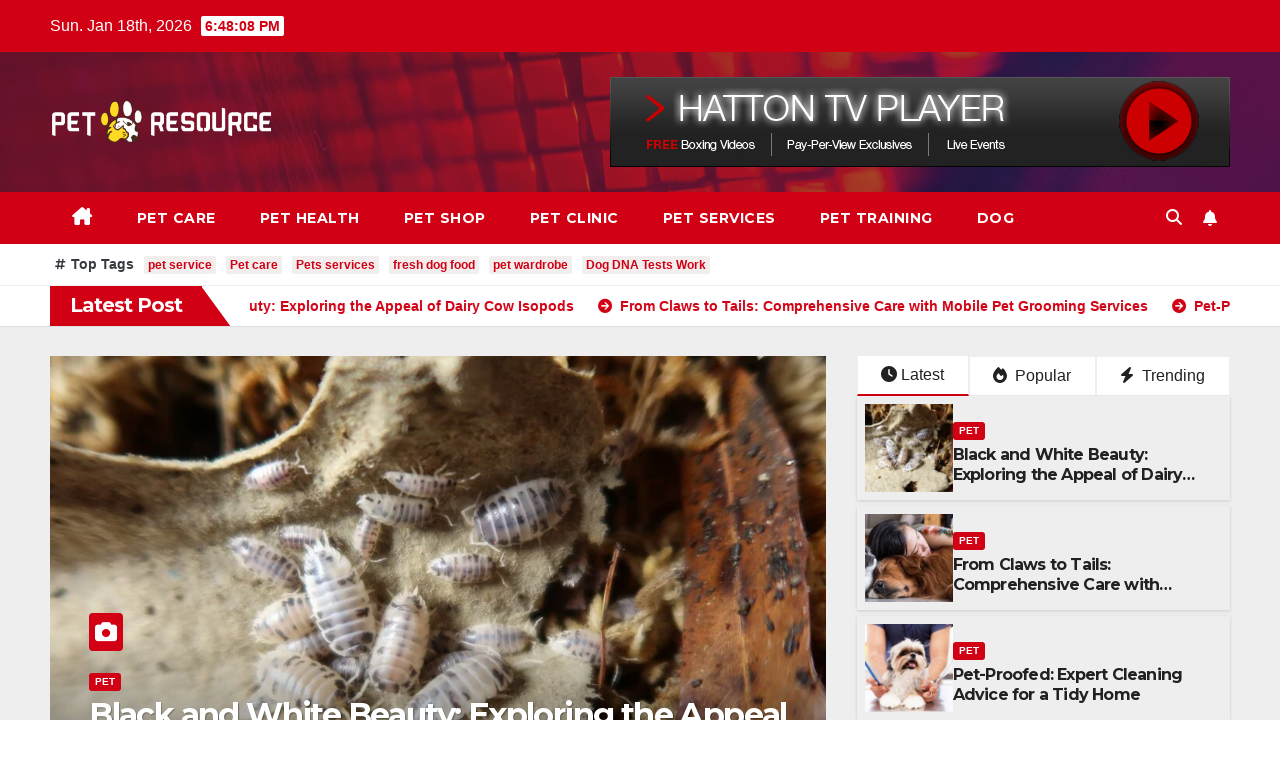

--- FILE ---
content_type: text/html; charset=UTF-8
request_url: https://kathrynmdrennan.net/
body_size: 14238
content:
<!DOCTYPE html>
<html lang="en-US">
<head>
<meta charset="UTF-8">
<meta name="viewport" content="width=device-width, initial-scale=1">
<link rel="profile" href="https://gmpg.org/xfn/11">
<title>Pet Resource</title>
<meta name='robots' content='max-image-preview:large'/>
<link rel='dns-prefetch' href='//fonts.googleapis.com'/>
<link rel="alternate" type="application/rss+xml" title="Pet Resource &raquo; Feed" href="https://kathrynmdrennan.net/feed/"/>
<style id='wp-img-auto-sizes-contain-inline-css'>img:is([sizes=auto i],[sizes^="auto," i]){contain-intrinsic-size:3000px 1500px}</style>
<style id='wp-emoji-styles-inline-css'>img.wp-smiley,img.emoji{display:inline!important;border:none!important;box-shadow:none!important;height:1em!important;width:1em!important;margin:0 .07em!important;vertical-align:-.1em!important;background:none!important;padding:0!important}</style>
<style id='wp-block-library-inline-css'>:root{--wp-block-synced-color:#7a00df;--wp-block-synced-color--rgb:122 , 0 , 223;--wp-bound-block-color:var(--wp-block-synced-color);--wp-editor-canvas-background:#ddd;--wp-admin-theme-color:#007cba;--wp-admin-theme-color--rgb:0 , 124 , 186;--wp-admin-theme-color-darker-10:#006ba1;--wp-admin-theme-color-darker-10--rgb:0 , 107 , 160.5;--wp-admin-theme-color-darker-20:#005a87;--wp-admin-theme-color-darker-20--rgb:0 , 90 , 135;--wp-admin-border-width-focus:2px}@media (min-resolution:192dpi){:root{--wp-admin-border-width-focus:1.5px}}.wp-element-button{cursor:pointer}:root .has-very-light-gray-background-color{background-color:#eee}:root .has-very-dark-gray-background-color{background-color:#313131}:root .has-very-light-gray-color{color:#eee}:root .has-very-dark-gray-color{color:#313131}:root .has-vivid-green-cyan-to-vivid-cyan-blue-gradient-background{background:linear-gradient(135deg,#00d084,#0693e3)}:root .has-purple-crush-gradient-background{background:linear-gradient(135deg,#34e2e4,#4721fb 50%,#ab1dfe)}:root .has-hazy-dawn-gradient-background{background:linear-gradient(135deg,#faaca8,#dad0ec)}:root .has-subdued-olive-gradient-background{background:linear-gradient(135deg,#fafae1,#67a671)}:root .has-atomic-cream-gradient-background{background:linear-gradient(135deg,#fdd79a,#004a59)}:root .has-nightshade-gradient-background{background:linear-gradient(135deg,#330968,#31cdcf)}:root .has-midnight-gradient-background{background:linear-gradient(135deg,#020381,#2874fc)}:root{--wp--preset--font-size--normal:16px;--wp--preset--font-size--huge:42px}.has-regular-font-size{font-size:1em}.has-larger-font-size{font-size:2.625em}.has-normal-font-size{font-size:var(--wp--preset--font-size--normal)}.has-huge-font-size{font-size:var(--wp--preset--font-size--huge)}.has-text-align-center{text-align:center}.has-text-align-left{text-align:left}.has-text-align-right{text-align:right}.has-fit-text{white-space:nowrap!important}#end-resizable-editor-section{display:none}.aligncenter{clear:both}.items-justified-left{justify-content:flex-start}.items-justified-center{justify-content:center}.items-justified-right{justify-content:flex-end}.items-justified-space-between{justify-content:space-between}.screen-reader-text{border:0;clip-path:inset(50%);height:1px;margin:-1px;overflow:hidden;padding:0;position:absolute;width:1px;word-wrap:normal!important}.screen-reader-text:focus{background-color:#ddd;clip-path:none;color:#444;display:block;font-size:1em;height:auto;left:5px;line-height:normal;padding:15px 23px 14px;text-decoration:none;top:5px;width:auto;z-index:100000}html :where(.has-border-color){border-style:solid}html :where([style*=border-top-color]){border-top-style:solid}html :where([style*=border-right-color]){border-right-style:solid}html :where([style*=border-bottom-color]){border-bottom-style:solid}html :where([style*=border-left-color]){border-left-style:solid}html :where([style*=border-width]){border-style:solid}html :where([style*=border-top-width]){border-top-style:solid}html :where([style*=border-right-width]){border-right-style:solid}html :where([style*=border-bottom-width]){border-bottom-style:solid}html :where([style*=border-left-width]){border-left-style:solid}html :where(img[class*=wp-image-]){height:auto;max-width:100%}:where(figure){margin:0 0 1em}html :where(.is-position-sticky){--wp-admin--admin-bar--position-offset:var(--wp-admin--admin-bar--height,0)}@media screen and (max-width:600px){html :where(.is-position-sticky){--wp-admin--admin-bar--position-offset:0}}</style><style id='global-styles-inline-css'>:root{--wp--preset--aspect-ratio--square:1;--wp--preset--aspect-ratio--4-3: 4/3;--wp--preset--aspect-ratio--3-4: 3/4;--wp--preset--aspect-ratio--3-2: 3/2;--wp--preset--aspect-ratio--2-3: 2/3;--wp--preset--aspect-ratio--16-9: 16/9;--wp--preset--aspect-ratio--9-16: 9/16;--wp--preset--color--black:#000;--wp--preset--color--cyan-bluish-gray:#abb8c3;--wp--preset--color--white:#fff;--wp--preset--color--pale-pink:#f78da7;--wp--preset--color--vivid-red:#cf2e2e;--wp--preset--color--luminous-vivid-orange:#ff6900;--wp--preset--color--luminous-vivid-amber:#fcb900;--wp--preset--color--light-green-cyan:#7bdcb5;--wp--preset--color--vivid-green-cyan:#00d084;--wp--preset--color--pale-cyan-blue:#8ed1fc;--wp--preset--color--vivid-cyan-blue:#0693e3;--wp--preset--color--vivid-purple:#9b51e0;--wp--preset--gradient--vivid-cyan-blue-to-vivid-purple:linear-gradient(135deg,#0693e3 0%,#9b51e0 100%);--wp--preset--gradient--light-green-cyan-to-vivid-green-cyan:linear-gradient(135deg,#7adcb4 0%,#00d082 100%);--wp--preset--gradient--luminous-vivid-amber-to-luminous-vivid-orange:linear-gradient(135deg,#fcb900 0%,#ff6900 100%);--wp--preset--gradient--luminous-vivid-orange-to-vivid-red:linear-gradient(135deg,#ff6900 0%,#cf2e2e 100%);--wp--preset--gradient--very-light-gray-to-cyan-bluish-gray:linear-gradient(135deg,#eee 0%,#a9b8c3 100%);--wp--preset--gradient--cool-to-warm-spectrum:linear-gradient(135deg,#4aeadc 0%,#9778d1 20%,#cf2aba 40%,#ee2c82 60%,#fb6962 80%,#fef84c 100%);--wp--preset--gradient--blush-light-purple:linear-gradient(135deg,#ffceec 0%,#9896f0 100%);--wp--preset--gradient--blush-bordeaux:linear-gradient(135deg,#fecda5 0%,#fe2d2d 50%,#6b003e 100%);--wp--preset--gradient--luminous-dusk:linear-gradient(135deg,#ffcb70 0%,#c751c0 50%,#4158d0 100%);--wp--preset--gradient--pale-ocean:linear-gradient(135deg,#fff5cb 0%,#b6e3d4 50%,#33a7b5 100%);--wp--preset--gradient--electric-grass:linear-gradient(135deg,#caf880 0%,#71ce7e 100%);--wp--preset--gradient--midnight:linear-gradient(135deg,#020381 0%,#2874fc 100%);--wp--preset--font-size--small:13px;--wp--preset--font-size--medium:20px;--wp--preset--font-size--large:36px;--wp--preset--font-size--x-large:42px;--wp--preset--spacing--20:.44rem;--wp--preset--spacing--30:.67rem;--wp--preset--spacing--40:1rem;--wp--preset--spacing--50:1.5rem;--wp--preset--spacing--60:2.25rem;--wp--preset--spacing--70:3.38rem;--wp--preset--spacing--80:5.06rem;--wp--preset--shadow--natural:6px 6px 9px rgba(0,0,0,.2);--wp--preset--shadow--deep:12px 12px 50px rgba(0,0,0,.4);--wp--preset--shadow--sharp:6px 6px 0 rgba(0,0,0,.2);--wp--preset--shadow--outlined:6px 6px 0 -3px #fff , 6px 6px #000;--wp--preset--shadow--crisp:6px 6px 0 #000}:root :where(.is-layout-flow) > :first-child{margin-block-start:0}:root :where(.is-layout-flow) > :last-child{margin-block-end:0}:root :where(.is-layout-flow) > *{margin-block-start:24px;margin-block-end:0}:root :where(.is-layout-constrained) > :first-child{margin-block-start:0}:root :where(.is-layout-constrained) > :last-child{margin-block-end:0}:root :where(.is-layout-constrained) > *{margin-block-start:24px;margin-block-end:0}:root :where(.is-layout-flex){gap:24px}:root :where(.is-layout-grid){gap:24px}body .is-layout-flex{display:flex}.is-layout-flex{flex-wrap:wrap;align-items:center}.is-layout-flex > :is(*, div){margin:0}body .is-layout-grid{display:grid}.is-layout-grid > :is(*, div){margin:0}.has-black-color{color:var(--wp--preset--color--black)!important}.has-cyan-bluish-gray-color{color:var(--wp--preset--color--cyan-bluish-gray)!important}.has-white-color{color:var(--wp--preset--color--white)!important}.has-pale-pink-color{color:var(--wp--preset--color--pale-pink)!important}.has-vivid-red-color{color:var(--wp--preset--color--vivid-red)!important}.has-luminous-vivid-orange-color{color:var(--wp--preset--color--luminous-vivid-orange)!important}.has-luminous-vivid-amber-color{color:var(--wp--preset--color--luminous-vivid-amber)!important}.has-light-green-cyan-color{color:var(--wp--preset--color--light-green-cyan)!important}.has-vivid-green-cyan-color{color:var(--wp--preset--color--vivid-green-cyan)!important}.has-pale-cyan-blue-color{color:var(--wp--preset--color--pale-cyan-blue)!important}.has-vivid-cyan-blue-color{color:var(--wp--preset--color--vivid-cyan-blue)!important}.has-vivid-purple-color{color:var(--wp--preset--color--vivid-purple)!important}.has-black-background-color{background-color:var(--wp--preset--color--black)!important}.has-cyan-bluish-gray-background-color{background-color:var(--wp--preset--color--cyan-bluish-gray)!important}.has-white-background-color{background-color:var(--wp--preset--color--white)!important}.has-pale-pink-background-color{background-color:var(--wp--preset--color--pale-pink)!important}.has-vivid-red-background-color{background-color:var(--wp--preset--color--vivid-red)!important}.has-luminous-vivid-orange-background-color{background-color:var(--wp--preset--color--luminous-vivid-orange)!important}.has-luminous-vivid-amber-background-color{background-color:var(--wp--preset--color--luminous-vivid-amber)!important}.has-light-green-cyan-background-color{background-color:var(--wp--preset--color--light-green-cyan)!important}.has-vivid-green-cyan-background-color{background-color:var(--wp--preset--color--vivid-green-cyan)!important}.has-pale-cyan-blue-background-color{background-color:var(--wp--preset--color--pale-cyan-blue)!important}.has-vivid-cyan-blue-background-color{background-color:var(--wp--preset--color--vivid-cyan-blue)!important}.has-vivid-purple-background-color{background-color:var(--wp--preset--color--vivid-purple)!important}.has-black-border-color{border-color:var(--wp--preset--color--black)!important}.has-cyan-bluish-gray-border-color{border-color:var(--wp--preset--color--cyan-bluish-gray)!important}.has-white-border-color{border-color:var(--wp--preset--color--white)!important}.has-pale-pink-border-color{border-color:var(--wp--preset--color--pale-pink)!important}.has-vivid-red-border-color{border-color:var(--wp--preset--color--vivid-red)!important}.has-luminous-vivid-orange-border-color{border-color:var(--wp--preset--color--luminous-vivid-orange)!important}.has-luminous-vivid-amber-border-color{border-color:var(--wp--preset--color--luminous-vivid-amber)!important}.has-light-green-cyan-border-color{border-color:var(--wp--preset--color--light-green-cyan)!important}.has-vivid-green-cyan-border-color{border-color:var(--wp--preset--color--vivid-green-cyan)!important}.has-pale-cyan-blue-border-color{border-color:var(--wp--preset--color--pale-cyan-blue)!important}.has-vivid-cyan-blue-border-color{border-color:var(--wp--preset--color--vivid-cyan-blue)!important}.has-vivid-purple-border-color{border-color:var(--wp--preset--color--vivid-purple)!important}.has-vivid-cyan-blue-to-vivid-purple-gradient-background{background:var(--wp--preset--gradient--vivid-cyan-blue-to-vivid-purple)!important}.has-light-green-cyan-to-vivid-green-cyan-gradient-background{background:var(--wp--preset--gradient--light-green-cyan-to-vivid-green-cyan)!important}.has-luminous-vivid-amber-to-luminous-vivid-orange-gradient-background{background:var(--wp--preset--gradient--luminous-vivid-amber-to-luminous-vivid-orange)!important}.has-luminous-vivid-orange-to-vivid-red-gradient-background{background:var(--wp--preset--gradient--luminous-vivid-orange-to-vivid-red)!important}.has-very-light-gray-to-cyan-bluish-gray-gradient-background{background:var(--wp--preset--gradient--very-light-gray-to-cyan-bluish-gray)!important}.has-cool-to-warm-spectrum-gradient-background{background:var(--wp--preset--gradient--cool-to-warm-spectrum)!important}.has-blush-light-purple-gradient-background{background:var(--wp--preset--gradient--blush-light-purple)!important}.has-blush-bordeaux-gradient-background{background:var(--wp--preset--gradient--blush-bordeaux)!important}.has-luminous-dusk-gradient-background{background:var(--wp--preset--gradient--luminous-dusk)!important}.has-pale-ocean-gradient-background{background:var(--wp--preset--gradient--pale-ocean)!important}.has-electric-grass-gradient-background{background:var(--wp--preset--gradient--electric-grass)!important}.has-midnight-gradient-background{background:var(--wp--preset--gradient--midnight)!important}.has-small-font-size{font-size:var(--wp--preset--font-size--small)!important}.has-medium-font-size{font-size:var(--wp--preset--font-size--medium)!important}.has-large-font-size{font-size:var(--wp--preset--font-size--large)!important}.has-x-large-font-size{font-size:var(--wp--preset--font-size--x-large)!important}</style>

<style id='classic-theme-styles-inline-css'>.wp-block-button__link{color:#fff;background-color:#32373c;border-radius:9999px;box-shadow:none;text-decoration:none;padding:calc(.667em + 2px) calc(1.333em + 2px);font-size:1.125em}.wp-block-file__button{background:#32373c;color:#fff;text-decoration:none}</style>
<link rel='stylesheet' id='newsup-fonts-css' href='//fonts.googleapis.com/css?family=Montserrat%3A400%2C500%2C700%2C800%7CWork%2BSans%3A300%2C400%2C500%2C600%2C700%2C800%2C900%26display%3Dswap&#038;subset=latin%2Clatin-ext' media='all'/>
<link rel='stylesheet' id='bootstrap-css' href='https://kathrynmdrennan.net/wp-content/themes/newsup/css/bootstrap.css?ver=6.9' media='all'/>
<link rel='stylesheet' id='newsup-style-css' href='https://kathrynmdrennan.net/wp-content/themes/newsberg/style.css?ver=6.9' media='all'/>
<link rel='stylesheet' id='font-awesome-5-all-css' href='https://kathrynmdrennan.net/wp-content/themes/newsup/css/font-awesome/css/all.min.css?ver=6.9' media='all'/>
<link rel='stylesheet' id='font-awesome-4-shim-css' href='https://kathrynmdrennan.net/wp-content/themes/newsup/css/font-awesome/css/v4-shims.min.css?ver=6.9' media='all'/>
<link rel='stylesheet' id='owl-carousel-css' href='https://kathrynmdrennan.net/wp-content/themes/newsup/css/owl.carousel.css?ver=6.9' media='all'/>
<link rel='stylesheet' id='smartmenus-css' href='https://kathrynmdrennan.net/wp-content/themes/newsup/css/jquery.smartmenus.bootstrap.css?ver=6.9' media='all'/>
<link rel='stylesheet' id='newsup-custom-css-css' href='https://kathrynmdrennan.net/wp-content/themes/newsup/inc/ansar/customize/css/customizer.css?ver=1.0' media='all'/>
<link rel='stylesheet' id='newsup-style-parent-css' href='https://kathrynmdrennan.net/wp-content/themes/newsup/style.css?ver=6.9' media='all'/>
<link rel='stylesheet' id='newsberg-style-css' href='https://kathrynmdrennan.net/wp-content/themes/newsberg/style.css?ver=1.0' media='all'/>
<link rel='stylesheet' id='newsberg-default-css-css' href='https://kathrynmdrennan.net/wp-content/themes/newsberg/css/colors/default.css?ver=6.9' media='all'/>
<script src="https://kathrynmdrennan.net/wp-includes/js/jquery/jquery.min.js?ver=3.7.1" id="jquery-core-js"></script>
<script src="https://kathrynmdrennan.net/wp-includes/js/jquery/jquery-migrate.min.js?ver=3.4.1" id="jquery-migrate-js"></script>
<script src="https://kathrynmdrennan.net/wp-content/themes/newsup/js/navigation.js?ver=6.9" id="newsup-navigation-js"></script>
<script src="https://kathrynmdrennan.net/wp-content/themes/newsup/js/bootstrap.js?ver=6.9" id="bootstrap-js"></script>
<script src="https://kathrynmdrennan.net/wp-content/themes/newsup/js/owl.carousel.min.js?ver=6.9" id="owl-carousel-min-js"></script>
<script src="https://kathrynmdrennan.net/wp-content/themes/newsup/js/jquery.smartmenus.js?ver=6.9" id="smartmenus-js-js"></script>
<script src="https://kathrynmdrennan.net/wp-content/themes/newsup/js/jquery.smartmenus.bootstrap.js?ver=6.9" id="bootstrap-smartmenus-js-js"></script>
<script src="https://kathrynmdrennan.net/wp-content/themes/newsup/js/jquery.marquee.js?ver=6.9" id="newsup-marquee-js-js"></script>
<script src="https://kathrynmdrennan.net/wp-content/themes/newsup/js/main.js?ver=6.9" id="newsup-main-js-js"></script>
<link rel="https://api.w.org/" href="https://kathrynmdrennan.net/wp-json/"/><link rel="EditURI" type="application/rsd+xml" title="RSD" href="https://kathrynmdrennan.net/xmlrpc.php?rsd"/>
<meta name="generator" content="WordPress 6.9"/>
 
<style type="text/css" id="custom-background-css">.wrapper{background-color:#eee}</style>
    <style type="text/css">.site-title,.site-description{position:absolute;clip:rect(1px,1px,1px,1px)}</style>
    <link rel="icon" href="https://kathrynmdrennan.net/wp-content/uploads/2021/05/cropped-logo-32x32.png" sizes="32x32"/>
<link rel="icon" href="https://kathrynmdrennan.net/wp-content/uploads/2021/05/cropped-logo-192x192.png" sizes="192x192"/>
<link rel="apple-touch-icon" href="https://kathrynmdrennan.net/wp-content/uploads/2021/05/cropped-logo-180x180.png"/>
<meta name="msapplication-TileImage" content="https://kathrynmdrennan.net/wp-content/uploads/2021/05/cropped-logo-270x270.png"/>
</head>
<body data-rsssl=1 class="home blog wp-custom-logo wp-embed-responsive wp-theme-newsup wp-child-theme-newsberg hfeed ta-hide-date-author-in-list">
<div id="page" class="site">
<a class="skip-link screen-reader-text" href="#content">
Skip to content</a>
  <div class="wrapper" id="custom-background-css">
    <header class="mg-headwidget">
      <!--==================== TOP BAR ====================-->
      <div class="mg-head-detail hidden-xs">
    <div class="container-fluid">
        <div class="row align-items-center">
            <div class="col-md-6 col-xs-12">
                <ul class="info-left">
                                <li>Sun. Jan 18th, 2026                 <span id="time" class="time"></span>
                        </li>
                        </ul>
            </div>
            <div class="col-md-6 col-xs-12">
                <ul class="mg-social info-right">
                                    </ul>
            </div>
        </div>
    </div>
</div>
      <div class="clearfix"></div>

      
      <div class="mg-nav-widget-area-back" style='background-image: url("https://kathrynmdrennan.net/wp-content/themes/newsberg/images/head-back.jpg" );'>
                <div class="overlay">
          <div class="inner" style="background-color:rgba(32,47,91,0.4);"> 
              <div class="container-fluid">
                  <div class="mg-nav-widget-area">
                    <div class="row align-items-center">
                      <div class="col-md-3 text-center-xs">
                        <div class="navbar-header">
                          <div class="site-logo">
                            <span class="navbar-brand"><img width="374" height="73" src="https://kathrynmdrennan.net/wp-content/uploads/2021/05/logo-1.png" class="custom-logo" alt="" decoding="async" srcset="https://kathrynmdrennan.net/wp-content/uploads/2021/05/logo-1.png 374w, https://kathrynmdrennan.net/wp-content/uploads/2021/05/logo-1-300x59.png 300w" sizes="(max-width: 374px) 100vw, 374px"/></span>                          </div>
                          <div class="site-branding-text d-none">
                                                            <h1 class="site-title"><a href="https://kathrynmdrennan.net/" rel="home">Pet Resource</a></h1>
                                                            <p class="site-description"></p>
                          </div>    
                        </div>
                      </div>
                                              <div class="col-md-9">                 <div class="header-ads">
                    <a class="pull-right" # href="#" target="_blank">
                        <img width="620" height="90" src="https://kathrynmdrennan.net/wp-content/uploads/2025/01/player-banner-ad.gif" class="attachment-full size-full" alt="" decoding="async" fetchpriority="high"/>                    </a>
                </div>
            </div>
            <!-- Trending line END -->
                                </div>
                  </div>
              </div>
          </div>
        </div>
      </div>
    <div class="mg-menu-full">
      <nav class="navbar navbar-expand-lg navbar-wp">
        <div class="container-fluid">
          <!-- Right nav -->
          <div class="m-header align-items-center">
                            <a class="mobilehomebtn" href="https://kathrynmdrennan.net"><span class="fa-solid fa-house-chimney"></span></a>
              <!-- navbar-toggle -->
              <button class="navbar-toggler mx-auto" type="button" data-toggle="collapse" data-target="#navbar-wp" aria-controls="navbarSupportedContent" aria-expanded="false" aria-label="Toggle navigation">
                <span class="burger">
                  <span class="burger-line"></span>
                  <span class="burger-line"></span>
                  <span class="burger-line"></span>
                </span>
              </button>
              <!-- /navbar-toggle -->
                          <div class="dropdown show mg-search-box pr-2">
                <a class="dropdown-toggle msearch ml-auto" href="#" role="button" id="dropdownMenuLink" data-toggle="dropdown" aria-haspopup="true" aria-expanded="false">
                <i class="fas fa-search"></i>
                </a> 
                <div class="dropdown-menu searchinner" aria-labelledby="dropdownMenuLink">
                    <form role="search" method="get" id="searchform" action="https://kathrynmdrennan.net/">
  <div class="input-group">
    <input type="search" class="form-control" placeholder="Search" value="" name="s"/>
    <span class="input-group-btn btn-default">
    <button type="submit" class="btn"> <i class="fas fa-search"></i> </button>
    </span> </div>
</form>                </div>
            </div>
                  <a href="#" target="_blank" class="btn-bell btn-theme mx-2"><i class="fa fa-bell"></i></a>
                      
          </div>
          <!-- /Right nav --> 
          <div class="collapse navbar-collapse" id="navbar-wp">
            <div class="d-md-block">
              <ul id="menu-worldwide" class="nav navbar-nav mr-auto "><li class="active home"><a class="homebtn" href="https://kathrynmdrennan.net"><span class='fa-solid fa-house-chimney'></span></a></li><li id="menu-item-6318" class="menu-item menu-item-type-taxonomy menu-item-object-category menu-item-6318"><a class="nav-link" title="Pet Care" href="https://kathrynmdrennan.net/category/pet-care/">Pet Care</a></li>
<li id="menu-item-6319" class="menu-item menu-item-type-taxonomy menu-item-object-category menu-item-6319"><a class="nav-link" title="Pet Health" href="https://kathrynmdrennan.net/category/pet-health/">Pet Health</a></li>
<li id="menu-item-6322" class="menu-item menu-item-type-taxonomy menu-item-object-category menu-item-6322"><a class="nav-link" title="Pet Shop" href="https://kathrynmdrennan.net/category/pet-shop/">Pet Shop</a></li>
<li id="menu-item-6324" class="menu-item menu-item-type-taxonomy menu-item-object-category menu-item-6324"><a class="nav-link" title="Pet Clinic" href="https://kathrynmdrennan.net/category/pet-clinic/">Pet Clinic</a></li>
<li id="menu-item-6620" class="menu-item menu-item-type-taxonomy menu-item-object-category menu-item-6620"><a class="nav-link" title="Pet Services" href="https://kathrynmdrennan.net/category/pet-services/">Pet Services</a></li>
<li id="menu-item-6621" class="menu-item menu-item-type-taxonomy menu-item-object-category menu-item-6621"><a class="nav-link" title="Pet Training" href="https://kathrynmdrennan.net/category/pet-training/">Pet Training</a></li>
<li id="menu-item-6622" class="menu-item menu-item-type-taxonomy menu-item-object-category menu-item-6622"><a class="nav-link" title="Dog" href="https://kathrynmdrennan.net/category/dog/">Dog</a></li>
</ul>            </div>      
          </div>
          <!-- Right nav -->
          <div class="desk-header d-lg-flex pl-3 ml-auto my-2 my-lg-0 position-relative align-items-center">
                        <div class="dropdown show mg-search-box pr-2">
                <a class="dropdown-toggle msearch ml-auto" href="#" role="button" id="dropdownMenuLink" data-toggle="dropdown" aria-haspopup="true" aria-expanded="false">
                <i class="fas fa-search"></i>
                </a> 
                <div class="dropdown-menu searchinner" aria-labelledby="dropdownMenuLink">
                    <form role="search" method="get" id="searchform" action="https://kathrynmdrennan.net/">
  <div class="input-group">
    <input type="search" class="form-control" placeholder="Search" value="" name="s"/>
    <span class="input-group-btn btn-default">
    <button type="submit" class="btn"> <i class="fas fa-search"></i> </button>
    </span> </div>
</form>                </div>
            </div>
                  <a href="#" target="_blank" class="btn-bell btn-theme mx-2"><i class="fa fa-bell"></i></a>
                  </div>
          <!-- /Right nav -->
      </div>
      </nav> <!-- /Navigation -->
    </div>
</header>
<div class="clearfix"></div> <section class="mg-tpt-tag-area"><div class="container-fluid"><div class="mg-tpt-txnlst clearfix"><strong>Top Tags</strong><ul><li><a href="https://kathrynmdrennan.net/tag/pet-service/">pet service</a></li><li><a href="https://kathrynmdrennan.net/tag/pet-care/">Pet care</a></li><li><a href="https://kathrynmdrennan.net/tag/pets-services/">Pets services</a></li><li><a href="https://kathrynmdrennan.net/tag/fresh-dog-food/">fresh dog food</a></li><li><a href="https://kathrynmdrennan.net/tag/pet-wardrobe/">pet wardrobe</a></li><li><a href="https://kathrynmdrennan.net/tag/dog-dna-tests-work/">Dog DNA Tests Work</a></li></ul></div></div></section>            <section class="mg-latest-news-sec"> 
                                    <div class="container-fluid">
                        <div class="mg-latest-news">
                            <div class="bn_title">
                                <h2 class="title">
                                                                            Latest Post<span></span>
                                                                    </h2>
                            </div>
                             
                            <div class="mg-latest-news-slider marquee">
                                                                    <a href="https://kathrynmdrennan.net/black-and-white-beauty-exploring-the-appeal-of-dairy-cow-isopods/">
                                            <span>Black and White Beauty: Exploring the Appeal of Dairy Cow Isopods</span>
                                            </a>
                                                                                <a href="https://kathrynmdrennan.net/from-claws-to-tails-comprehensive-care-with-mobile-pet-grooming-services/">
                                            <span>From Claws to Tails: Comprehensive Care with Mobile Pet Grooming Services</span>
                                            </a>
                                                                                <a href="https://kathrynmdrennan.net/pet-proofed-expert-cleaning-advice-for-a-tidy-home/">
                                            <span>Pet-Proofed: Expert Cleaning Advice for a Tidy Home</span>
                                            </a>
                                                                                <a href="https://kathrynmdrennan.net/perfect-pets-selecting-and-conserving-your-furry-friend/">
                                            <span>Perfect Pets: Selecting and Conserving Your Furry Friend</span>
                                            </a>
                                                                                <a href="https://kathrynmdrennan.net/reasons-mobile-pet-grooming-is-perfect-for-senior-pets/">
                                            <span>Reasons Mobile Pet Grooming is Perfect for Senior Pets</span>
                                            </a>
                                                                    </div>
                        </div>
                    </div>
                    <!-- Excluive line END -->
                </section>                    <section class="mg-fea-area">
                                    <div class="overlay">
                        <div class="container-fluid">
                            <div class="row">
                                <div class="col-md-8">
                                    <div id="homemain" class="homemain owl-carousel"> 
                                            <div class="item">
        <div class="mg-blog-post lg back-img" style="background-image: url('https://kathrynmdrennan.net/wp-content/uploads/2024/11/IMG_2173_1000x.webp');">
            <a class="link-div" href="https://kathrynmdrennan.net/black-and-white-beauty-exploring-the-appeal-of-dairy-cow-isopods/"> </a>
            <article class="bottom">
                <span class="post-form"><i class="fas fa-camera"></i></span><div class="mg-blog-category"><a class="newsup-categories category-color-1" href="https://kathrynmdrennan.net/category/pet/" alt="View all posts in Pet"> 
                                 Pet
                             </a></div> 
                <h4 class="title"> <a href="https://kathrynmdrennan.net/black-and-white-beauty-exploring-the-appeal-of-dairy-cow-isopods/">Black and White Beauty: Exploring the Appeal of Dairy Cow Isopods</a></h4>
                        <div class="mg-blog-meta"> 
                    <span class="mg-blog-date"><i class="fas fa-clock"></i>
            <a href="https://kathrynmdrennan.net/2024/11/">
                November 28, 2024            </a>
        </span>
            <a class="auth" href="https://kathrynmdrennan.net/author/admin/">
            <i class="fas fa-user-circle"></i>Jockey        </a>
            </div> 
                </article>
        </div>
    </div>
        <div class="item">
        <div class="mg-blog-post lg back-img" style="background-image:url(https://kathrynmdrennan.net/wp-content/uploads/2022/03/Amazing-Facts-About-Proper-Scorpion-Care-and-Pet-Ownership.jpg)">
            <a class="link-div" href="https://kathrynmdrennan.net/from-claws-to-tails-comprehensive-care-with-mobile-pet-grooming-services/"> </a>
            <article class="bottom">
                <span class="post-form"><i class="fas fa-camera"></i></span><div class="mg-blog-category"><a class="newsup-categories category-color-1" href="https://kathrynmdrennan.net/category/pet/" alt="View all posts in Pet"> 
                                 Pet
                             </a></div> 
                <h4 class="title"> <a href="https://kathrynmdrennan.net/from-claws-to-tails-comprehensive-care-with-mobile-pet-grooming-services/">From Claws to Tails: Comprehensive Care with Mobile Pet Grooming Services</a></h4>
                        <div class="mg-blog-meta"> 
                    <span class="mg-blog-date"><i class="fas fa-clock"></i>
            <a href="https://kathrynmdrennan.net/2024/10/">
                October 23, 2024            </a>
        </span>
            <a class="auth" href="https://kathrynmdrennan.net/author/admin/">
            <i class="fas fa-user-circle"></i>Jockey        </a>
            </div> 
                </article>
        </div>
    </div>
        <div class="item">
        <div class="mg-blog-post lg back-img" style="background-image:url(https://kathrynmdrennan.net/wp-content/uploads/2024/09/istockphoto-1065436604-612x612-1.jpg)">
            <a class="link-div" href="https://kathrynmdrennan.net/pet-proofed-expert-cleaning-advice-for-a-tidy-home/"> </a>
            <article class="bottom">
                <span class="post-form"><i class="fas fa-camera"></i></span><div class="mg-blog-category"><a class="newsup-categories category-color-1" href="https://kathrynmdrennan.net/category/pet/" alt="View all posts in Pet"> 
                                 Pet
                             </a></div> 
                <h4 class="title"> <a href="https://kathrynmdrennan.net/pet-proofed-expert-cleaning-advice-for-a-tidy-home/">Pet-Proofed: Expert Cleaning Advice for a Tidy Home</a></h4>
                        <div class="mg-blog-meta"> 
                    <span class="mg-blog-date"><i class="fas fa-clock"></i>
            <a href="https://kathrynmdrennan.net/2024/10/">
                October 22, 2024            </a>
        </span>
            <a class="auth" href="https://kathrynmdrennan.net/author/admin/">
            <i class="fas fa-user-circle"></i>Jockey        </a>
            </div> 
                </article>
        </div>
    </div>
        <div class="item">
        <div class="mg-blog-post lg back-img" style="background-image:url(https://kathrynmdrennan.net/wp-content/uploads/2024/09/40568_141858.jpg)">
            <a class="link-div" href="https://kathrynmdrennan.net/perfect-pets-selecting-and-conserving-your-furry-friend/"> </a>
            <article class="bottom">
                <span class="post-form"><i class="fas fa-camera"></i></span><div class="mg-blog-category"><a class="newsup-categories category-color-1" href="https://kathrynmdrennan.net/category/pet/" alt="View all posts in Pet"> 
                                 Pet
                             </a></div> 
                <h4 class="title"> <a href="https://kathrynmdrennan.net/perfect-pets-selecting-and-conserving-your-furry-friend/">Perfect Pets: Selecting and Conserving Your Furry Friend</a></h4>
                        <div class="mg-blog-meta"> 
                    <span class="mg-blog-date"><i class="fas fa-clock"></i>
            <a href="https://kathrynmdrennan.net/2024/10/">
                October 4, 2024            </a>
        </span>
            <a class="auth" href="https://kathrynmdrennan.net/author/admin/">
            <i class="fas fa-user-circle"></i>Jockey        </a>
            </div> 
                </article>
        </div>
    </div>
        <div class="item">
        <div class="mg-blog-post lg back-img" style="background-image:url(https://kathrynmdrennan.net/wp-content/uploads/2024/10/ezgif.com-webp-to-jpg_1_copy_07142022-cc2a-4c43-ad04-915a48dbf113_1500x.webp)">
            <a class="link-div" href="https://kathrynmdrennan.net/reasons-mobile-pet-grooming-is-perfect-for-senior-pets/"> </a>
            <article class="bottom">
                <span class="post-form"><i class="fas fa-camera"></i></span><div class="mg-blog-category"><a class="newsup-categories category-color-1" href="https://kathrynmdrennan.net/category/pet/" alt="View all posts in Pet"> 
                                 Pet
                             </a></div> 
                <h4 class="title"> <a href="https://kathrynmdrennan.net/reasons-mobile-pet-grooming-is-perfect-for-senior-pets/">Reasons Mobile Pet Grooming is Perfect for Senior Pets</a></h4>
                        <div class="mg-blog-meta"> 
                    <span class="mg-blog-date"><i class="fas fa-clock"></i>
            <a href="https://kathrynmdrennan.net/2024/09/">
                September 29, 2024            </a>
        </span>
            <a class="auth" href="https://kathrynmdrennan.net/author/admin/">
            <i class="fas fa-user-circle"></i>Jockey        </a>
            </div> 
                </article>
        </div>
    </div>
                                        </div>
                                </div>
                                 
        <div class="col-md-4 top-right-area">
            <div id="exTab2">
                <ul class="nav nav-tabs">
                    <li class="nav-item">
                        <a class="nav-link active" data-toggle="tab" href="#tan-main-banner-latest-trending-popular-recent" aria-controls="Recent">
                            <i class="fas fa-clock"></i>Latest                        </a>
                    </li>
                    <li class="nav-item">
                        <a class="nav-link" data-toggle="tab" href="#tan-main-banner-latest-trending-popular-popular" aria-controls="Popular">
                            <i class="fas fa-fire"></i> Popular                        </a>
                    </li>
                    <li class="nav-item">
                        <a class="nav-link" data-toggle="tab" href="#tan-main-banner-latest-trending-popular-categorised" aria-controls="Categorised">
                            <i class="fas fa-bolt"></i> Trending                        </a>
                    </li>
                </ul>
                <div class="tab-content">
                    <div id="tan-main-banner-latest-trending-popular-recent" role="tabpanel" class="tab-pane active fade show">
                        <div class="mg-posts-sec mg-posts-modul-2"><div class="mg-posts-sec-inner row"><div class="small-list-post col-lg-12">   
                <div class="small-post">
                                                                <div class="img-small-post">
                            <a href="https://kathrynmdrennan.net/black-and-white-beauty-exploring-the-appeal-of-dairy-cow-isopods/">
                                                            <img src="https://kathrynmdrennan.net/wp-content/uploads/2024/11/IMG_2173_1000x-300x200.webp" alt="Black and White Beauty: Exploring the Appeal of Dairy Cow Isopods">
                                                        </a>
                        </div>
                                        <div class="small-post-content">
                    <div class="mg-blog-category"><a class="newsup-categories category-color-1" href="https://kathrynmdrennan.net/category/pet/" alt="View all posts in Pet"> 
                                 Pet
                             </a></div> 
                        <div class="title_small_post">
                            <h5 class="title">
                                <a href="https://kathrynmdrennan.net/black-and-white-beauty-exploring-the-appeal-of-dairy-cow-isopods/">
                                    Black and White Beauty: Exploring the Appeal of Dairy Cow Isopods                                </a>
                            </h5>                                   
                        </div>
                    </div>
                </div>
               
                <div class="small-post">
                                                                <div class="img-small-post">
                            <a href="https://kathrynmdrennan.net/from-claws-to-tails-comprehensive-care-with-mobile-pet-grooming-services/">
                                                            <img src="https://kathrynmdrennan.net/wp-content/uploads/2022/03/Amazing-Facts-About-Proper-Scorpion-Care-and-Pet-Ownership-300x119.jpg" alt="From Claws to Tails: Comprehensive Care with Mobile Pet Grooming Services">
                                                        </a>
                        </div>
                                        <div class="small-post-content">
                    <div class="mg-blog-category"><a class="newsup-categories category-color-1" href="https://kathrynmdrennan.net/category/pet/" alt="View all posts in Pet"> 
                                 Pet
                             </a></div> 
                        <div class="title_small_post">
                            <h5 class="title">
                                <a href="https://kathrynmdrennan.net/from-claws-to-tails-comprehensive-care-with-mobile-pet-grooming-services/">
                                    From Claws to Tails: Comprehensive Care with Mobile Pet Grooming Services                                </a>
                            </h5>                                   
                        </div>
                    </div>
                </div>
               
                <div class="small-post">
                                                                <div class="img-small-post">
                            <a href="https://kathrynmdrennan.net/pet-proofed-expert-cleaning-advice-for-a-tidy-home/">
                                                            <img src="https://kathrynmdrennan.net/wp-content/uploads/2024/09/istockphoto-1065436604-612x612-1-300x200.jpg" alt="Pet-Proofed: Expert Cleaning Advice for a Tidy Home">
                                                        </a>
                        </div>
                                        <div class="small-post-content">
                    <div class="mg-blog-category"><a class="newsup-categories category-color-1" href="https://kathrynmdrennan.net/category/pet/" alt="View all posts in Pet"> 
                                 Pet
                             </a></div> 
                        <div class="title_small_post">
                            <h5 class="title">
                                <a href="https://kathrynmdrennan.net/pet-proofed-expert-cleaning-advice-for-a-tidy-home/">
                                    Pet-Proofed: Expert Cleaning Advice for a Tidy Home                                </a>
                            </h5>                                   
                        </div>
                    </div>
                </div>
               
                <div class="small-post">
                                                                <div class="img-small-post">
                            <a href="https://kathrynmdrennan.net/perfect-pets-selecting-and-conserving-your-furry-friend/">
                                                            <img src="https://kathrynmdrennan.net/wp-content/uploads/2024/09/40568_141858-300x200.jpg" alt="Perfect Pets: Selecting and Conserving Your Furry Friend">
                                                        </a>
                        </div>
                                        <div class="small-post-content">
                    <div class="mg-blog-category"><a class="newsup-categories category-color-1" href="https://kathrynmdrennan.net/category/pet/" alt="View all posts in Pet"> 
                                 Pet
                             </a></div> 
                        <div class="title_small_post">
                            <h5 class="title">
                                <a href="https://kathrynmdrennan.net/perfect-pets-selecting-and-conserving-your-furry-friend/">
                                    Perfect Pets: Selecting and Conserving Your Furry Friend                                </a>
                            </h5>                                   
                        </div>
                    </div>
                </div>
            </div></div></div>                    </div>
                    <div id="tan-main-banner-latest-trending-popular-popular" role="tabpanel" class="tab-pane fade">
                        <div class="mg-posts-sec mg-posts-modul-2"><div class="mg-posts-sec-inner row"><div class="small-list-post col-lg-12">   
                <div class="small-post">
                                                                <div class="img-small-post">
                            <a href="https://kathrynmdrennan.net/best-cbd-oil-for-dogs-in-2022-top-5-brands-and-buyers-guide/">
                                                            <img src="https://kathrynmdrennan.net/wp-content/uploads/2022/08/CBD_Oil_for_Dogs_Dose_Calculator-300x200.jpg" alt="Best CBD Oil For Dogs in 2022: Top 5 Brands and Buyer&#8217;s Guide">
                                                        </a>
                        </div>
                                        <div class="small-post-content">
                    <div class="mg-blog-category"><a class="newsup-categories category-color-1" href="https://kathrynmdrennan.net/category/pet/" alt="View all posts in Pet"> 
                                 Pet
                             </a></div> 
                        <div class="title_small_post">
                            <h5 class="title">
                                <a href="https://kathrynmdrennan.net/best-cbd-oil-for-dogs-in-2022-top-5-brands-and-buyers-guide/">
                                    Best CBD Oil For Dogs in 2022: Top 5 Brands and Buyer&#8217;s Guide                                </a>
                            </h5>                                   
                        </div>
                    </div>
                </div>
               
                <div class="small-post">
                                                                <div class="img-small-post">
                            <a href="https://kathrynmdrennan.net/things-you-need-to-know-about-shop-cbd-for-cats/">
                                                            <img src="https://kathrynmdrennan.net/wp-content/uploads/2022/06/WHY-YOU-SHOULD-USE-CBD-TO-CURE-YOUR-CAT-300x200.jpg" alt="Things You Need to Know About Shop CBD For Cats">
                                                        </a>
                        </div>
                                        <div class="small-post-content">
                    <div class="mg-blog-category"><a class="newsup-categories category-color-1" href="https://kathrynmdrennan.net/category/pet-shop/" alt="View all posts in Pet Shop"> 
                                 Pet Shop
                             </a></div> 
                        <div class="title_small_post">
                            <h5 class="title">
                                <a href="https://kathrynmdrennan.net/things-you-need-to-know-about-shop-cbd-for-cats/">
                                    Things You Need to Know About Shop CBD For Cats                                </a>
                            </h5>                                   
                        </div>
                    </div>
                </div>
               
                <div class="small-post">
                                                                <div class="img-small-post">
                            <a href="https://kathrynmdrennan.net/visit-the-official-website-of-holistapet-an-online-seller/">
                                                            <img src="https://kathrynmdrennan.net/wp-content/uploads/2022/06/cbd-dog-treat-header-300x188.jpg" alt="Visit The Official Website Of Holistapet: An Online Seller">
                                                        </a>
                        </div>
                                        <div class="small-post-content">
                    <div class="mg-blog-category"><a class="newsup-categories category-color-1" href="https://kathrynmdrennan.net/category/pet-shop/" alt="View all posts in Pet Shop"> 
                                 Pet Shop
                             </a></div> 
                        <div class="title_small_post">
                            <h5 class="title">
                                <a href="https://kathrynmdrennan.net/visit-the-official-website-of-holistapet-an-online-seller/">
                                    Visit The Official Website Of Holistapet: An Online Seller                                </a>
                            </h5>                                   
                        </div>
                    </div>
                </div>
               
                <div class="small-post">
                                                                <div class="img-small-post">
                            <a href="https://kathrynmdrennan.net/is-invisible-fencing-really-required-for-small-dogs-if-so-then-why/">
                                                            <img src="https://kathrynmdrennan.net/wp-content/uploads/2022/07/DogWatch-vs-Invisible-Fence-300x200.jpg" alt="Is invisible fencing really required for small dogs, if so then why?">
                                                        </a>
                        </div>
                                        <div class="small-post-content">
                    <div class="mg-blog-category"><a class="newsup-categories category-color-1" href="https://kathrynmdrennan.net/category/pet-care/" alt="View all posts in Pet Care"> 
                                 Pet Care
                             </a></div> 
                        <div class="title_small_post">
                            <h5 class="title">
                                <a href="https://kathrynmdrennan.net/is-invisible-fencing-really-required-for-small-dogs-if-so-then-why/">
                                    Is invisible fencing really required for small dogs, if so then why?                                </a>
                            </h5>                                   
                        </div>
                    </div>
                </div>
            </div></div></div>                    </div>
                                            <div id="tan-main-banner-latest-trending-popular-categorised" role="tabpanel" class="tab-pane fade">
                            <div class="mg-posts-sec mg-posts-modul-2"><div class="mg-posts-sec-inner row"><div class="small-list-post col-lg-12">   
                <div class="small-post">
                                                                <div class="img-small-post">
                            <a href="https://kathrynmdrennan.net/black-and-white-beauty-exploring-the-appeal-of-dairy-cow-isopods/">
                                                            <img src="https://kathrynmdrennan.net/wp-content/uploads/2024/11/IMG_2173_1000x-300x200.webp" alt="Black and White Beauty: Exploring the Appeal of Dairy Cow Isopods">
                                                        </a>
                        </div>
                                        <div class="small-post-content">
                    <div class="mg-blog-category"><a class="newsup-categories category-color-1" href="https://kathrynmdrennan.net/category/pet/" alt="View all posts in Pet"> 
                                 Pet
                             </a></div> 
                        <div class="title_small_post">
                            <h5 class="title">
                                <a href="https://kathrynmdrennan.net/black-and-white-beauty-exploring-the-appeal-of-dairy-cow-isopods/">
                                    Black and White Beauty: Exploring the Appeal of Dairy Cow Isopods                                </a>
                            </h5>                                   
                        </div>
                    </div>
                </div>
               
                <div class="small-post">
                                                                <div class="img-small-post">
                            <a href="https://kathrynmdrennan.net/from-claws-to-tails-comprehensive-care-with-mobile-pet-grooming-services/">
                                                            <img src="https://kathrynmdrennan.net/wp-content/uploads/2022/03/Amazing-Facts-About-Proper-Scorpion-Care-and-Pet-Ownership-300x119.jpg" alt="From Claws to Tails: Comprehensive Care with Mobile Pet Grooming Services">
                                                        </a>
                        </div>
                                        <div class="small-post-content">
                    <div class="mg-blog-category"><a class="newsup-categories category-color-1" href="https://kathrynmdrennan.net/category/pet/" alt="View all posts in Pet"> 
                                 Pet
                             </a></div> 
                        <div class="title_small_post">
                            <h5 class="title">
                                <a href="https://kathrynmdrennan.net/from-claws-to-tails-comprehensive-care-with-mobile-pet-grooming-services/">
                                    From Claws to Tails: Comprehensive Care with Mobile Pet Grooming Services                                </a>
                            </h5>                                   
                        </div>
                    </div>
                </div>
               
                <div class="small-post">
                                                                <div class="img-small-post">
                            <a href="https://kathrynmdrennan.net/pet-proofed-expert-cleaning-advice-for-a-tidy-home/">
                                                            <img src="https://kathrynmdrennan.net/wp-content/uploads/2024/09/istockphoto-1065436604-612x612-1-300x200.jpg" alt="Pet-Proofed: Expert Cleaning Advice for a Tidy Home">
                                                        </a>
                        </div>
                                        <div class="small-post-content">
                    <div class="mg-blog-category"><a class="newsup-categories category-color-1" href="https://kathrynmdrennan.net/category/pet/" alt="View all posts in Pet"> 
                                 Pet
                             </a></div> 
                        <div class="title_small_post">
                            <h5 class="title">
                                <a href="https://kathrynmdrennan.net/pet-proofed-expert-cleaning-advice-for-a-tidy-home/">
                                    Pet-Proofed: Expert Cleaning Advice for a Tidy Home                                </a>
                            </h5>                                   
                        </div>
                    </div>
                </div>
               
                <div class="small-post">
                                                                <div class="img-small-post">
                            <a href="https://kathrynmdrennan.net/perfect-pets-selecting-and-conserving-your-furry-friend/">
                                                            <img src="https://kathrynmdrennan.net/wp-content/uploads/2024/09/40568_141858-300x200.jpg" alt="Perfect Pets: Selecting and Conserving Your Furry Friend">
                                                        </a>
                        </div>
                                        <div class="small-post-content">
                    <div class="mg-blog-category"><a class="newsup-categories category-color-1" href="https://kathrynmdrennan.net/category/pet/" alt="View all posts in Pet"> 
                                 Pet
                             </a></div> 
                        <div class="title_small_post">
                            <h5 class="title">
                                <a href="https://kathrynmdrennan.net/perfect-pets-selecting-and-conserving-your-furry-friend/">
                                    Perfect Pets: Selecting and Conserving Your Furry Friend                                </a>
                            </h5>                                   
                        </div>
                    </div>
                </div>
            </div></div></div>                        </div>
                                    </div>
            </div>
        </div>
                                    </div>
                        </div>
                    </div>
                </section>
                <!--==/ Home Slider ==-->
                        <!-- end slider-section -->
        <!--==================== Newsup breadcrumb section ====================-->
    <div id="content" class="container-fluid home">
        <!--row-->
        <div class="row">
                                <div class="col-md-8">
                <!-- mg-posts-sec mg-posts-modul-6 -->
<div class="mg-posts-sec mg-posts-modul-6">
    <!-- mg-posts-sec-inner -->
    <div class="mg-posts-sec-inner">
                    <article id="post-6611" class="d-md-flex mg-posts-sec-post align-items-center post-6611 post type-post status-publish format-standard has-post-thumbnail hentry category-pet">
                        <div class="col-12 col-md-6">
            <div class="mg-post-thumb back-img md" style="background-image: url('https://kathrynmdrennan.net/wp-content/uploads/2024/11/IMG_2173_1000x.webp');">
                <span class="post-form"><i class="fas fa-camera"></i></span>                <a class="link-div" href="https://kathrynmdrennan.net/black-and-white-beauty-exploring-the-appeal-of-dairy-cow-isopods/"></a>
            </div> 
        </div>
                        <div class="mg-sec-top-post py-3 col">
                    <div class="mg-blog-category"><a class="newsup-categories category-color-1" href="https://kathrynmdrennan.net/category/pet/" alt="View all posts in Pet"> 
                                 Pet
                             </a></div> 
                    <h4 class="entry-title title"><a href="https://kathrynmdrennan.net/black-and-white-beauty-exploring-the-appeal-of-dairy-cow-isopods/">Black and White Beauty: Exploring the Appeal of Dairy Cow Isopods</a></h4>
                            <div class="mg-blog-meta"> 
                    <span class="mg-blog-date"><i class="fas fa-clock"></i>
            <a href="https://kathrynmdrennan.net/2024/11/">
                November 28, 2024            </a>
        </span>
            <a class="auth" href="https://kathrynmdrennan.net/author/admin/">
            <i class="fas fa-user-circle"></i>Jockey        </a>
            </div> 
                        <div class="mg-content">
                        <p>When it comes to exotic pets, few creatures capture the imagination quite like the dairy cow isopod. Insect and invertebrate aficionados have grown especially fond of these amazing little arthropods,&hellip;</p>
                    </div>
                </div>
            </article>
                    <article id="post-6599" class="d-md-flex mg-posts-sec-post align-items-center post-6599 post type-post status-publish format-standard has-post-thumbnail hentry category-pet">
                        <div class="col-12 col-md-6">
            <div class="mg-post-thumb back-img md" style="background-image:url(https://kathrynmdrennan.net/wp-content/uploads/2022/03/Amazing-Facts-About-Proper-Scorpion-Care-and-Pet-Ownership.jpg)">
                <span class="post-form"><i class="fas fa-camera"></i></span>                <a class="link-div" href="https://kathrynmdrennan.net/from-claws-to-tails-comprehensive-care-with-mobile-pet-grooming-services/"></a>
            </div> 
        </div>
                        <div class="mg-sec-top-post py-3 col">
                    <div class="mg-blog-category"><a class="newsup-categories category-color-1" href="https://kathrynmdrennan.net/category/pet/" alt="View all posts in Pet"> 
                                 Pet
                             </a></div> 
                    <h4 class="entry-title title"><a href="https://kathrynmdrennan.net/from-claws-to-tails-comprehensive-care-with-mobile-pet-grooming-services/">From Claws to Tails: Comprehensive Care with Mobile Pet Grooming Services</a></h4>
                            <div class="mg-blog-meta"> 
                    <span class="mg-blog-date"><i class="fas fa-clock"></i>
            <a href="https://kathrynmdrennan.net/2024/10/">
                October 23, 2024            </a>
        </span>
            <a class="auth" href="https://kathrynmdrennan.net/author/admin/">
            <i class="fas fa-user-circle"></i>Jockey        </a>
            </div> 
                        <div class="mg-content">
                        <p>Though they bring much delight and company into life, taking care of pets calls for more than simply food, love, and play. A pet&#8217;s general health and well-being depend critically&hellip;</p>
                    </div>
                </div>
            </article>
                    <article id="post-6592" class="d-md-flex mg-posts-sec-post align-items-center post-6592 post type-post status-publish format-standard has-post-thumbnail hentry category-pet">
                        <div class="col-12 col-md-6">
            <div class="mg-post-thumb back-img md" style="background-image:url(https://kathrynmdrennan.net/wp-content/uploads/2024/09/istockphoto-1065436604-612x612-1.jpg)">
                <span class="post-form"><i class="fas fa-camera"></i></span>                <a class="link-div" href="https://kathrynmdrennan.net/pet-proofed-expert-cleaning-advice-for-a-tidy-home/"></a>
            </div> 
        </div>
                        <div class="mg-sec-top-post py-3 col">
                    <div class="mg-blog-category"><a class="newsup-categories category-color-1" href="https://kathrynmdrennan.net/category/pet/" alt="View all posts in Pet"> 
                                 Pet
                             </a></div> 
                    <h4 class="entry-title title"><a href="https://kathrynmdrennan.net/pet-proofed-expert-cleaning-advice-for-a-tidy-home/">Pet-Proofed: Expert Cleaning Advice for a Tidy Home</a></h4>
                            <div class="mg-blog-meta"> 
                    <span class="mg-blog-date"><i class="fas fa-clock"></i>
            <a href="https://kathrynmdrennan.net/2024/10/">
                October 22, 2024            </a>
        </span>
            <a class="auth" href="https://kathrynmdrennan.net/author/admin/">
            <i class="fas fa-user-circle"></i>Jockey        </a>
            </div> 
                        <div class="mg-content">
                        <p>Having dogs gives a great deal of happiness, affection, and company, but it also comes with the natural difficulty of maintaining a clean house. Pets—regardless of their type—usually leave behind&hellip;</p>
                    </div>
                </div>
            </article>
                    <article id="post-6586" class="d-md-flex mg-posts-sec-post align-items-center post-6586 post type-post status-publish format-standard has-post-thumbnail hentry category-pet">
                        <div class="col-12 col-md-6">
            <div class="mg-post-thumb back-img md" style="background-image:url(https://kathrynmdrennan.net/wp-content/uploads/2024/09/40568_141858.jpg)">
                <span class="post-form"><i class="fas fa-camera"></i></span>                <a class="link-div" href="https://kathrynmdrennan.net/perfect-pets-selecting-and-conserving-your-furry-friend/"></a>
            </div> 
        </div>
                        <div class="mg-sec-top-post py-3 col">
                    <div class="mg-blog-category"><a class="newsup-categories category-color-1" href="https://kathrynmdrennan.net/category/pet/" alt="View all posts in Pet"> 
                                 Pet
                             </a></div> 
                    <h4 class="entry-title title"><a href="https://kathrynmdrennan.net/perfect-pets-selecting-and-conserving-your-furry-friend/">Perfect Pets: Selecting and Conserving Your Furry Friend</a></h4>
                            <div class="mg-blog-meta"> 
                    <span class="mg-blog-date"><i class="fas fa-clock"></i>
            <a href="https://kathrynmdrennan.net/2024/10/">
                October 4, 2024            </a>
        </span>
            <a class="auth" href="https://kathrynmdrennan.net/author/admin/">
            <i class="fas fa-user-circle"></i>Jockey        </a>
            </div> 
                        <div class="mg-content">
                        <p>Choosing a pet to bring home is a major decision with great delight and responsibility. Whether your dream is for a devoted dog or a loving kitten, the process demands&hellip;</p>
                    </div>
                </div>
            </article>
                    <article id="post-6598" class="d-md-flex mg-posts-sec-post align-items-center post-6598 post type-post status-publish format-standard has-post-thumbnail hentry category-pet">
                        <div class="col-12 col-md-6">
            <div class="mg-post-thumb back-img md" style="background-image:url(https://kathrynmdrennan.net/wp-content/uploads/2024/10/ezgif.com-webp-to-jpg_1_copy_07142022-cc2a-4c43-ad04-915a48dbf113_1500x.webp)">
                <span class="post-form"><i class="fas fa-camera"></i></span>                <a class="link-div" href="https://kathrynmdrennan.net/reasons-mobile-pet-grooming-is-perfect-for-senior-pets/"></a>
            </div> 
        </div>
                        <div class="mg-sec-top-post py-3 col">
                    <div class="mg-blog-category"><a class="newsup-categories category-color-1" href="https://kathrynmdrennan.net/category/pet/" alt="View all posts in Pet"> 
                                 Pet
                             </a></div> 
                    <h4 class="entry-title title"><a href="https://kathrynmdrennan.net/reasons-mobile-pet-grooming-is-perfect-for-senior-pets/">Reasons Mobile Pet Grooming is Perfect for Senior Pets</a></h4>
                            <div class="mg-blog-meta"> 
                    <span class="mg-blog-date"><i class="fas fa-clock"></i>
            <a href="https://kathrynmdrennan.net/2024/09/">
                September 29, 2024            </a>
        </span>
            <a class="auth" href="https://kathrynmdrennan.net/author/admin/">
            <i class="fas fa-user-circle"></i>Jockey        </a>
            </div> 
                        <div class="mg-content">
                        <p>Pets&#8217; grooming requirements vary with age, and many elderly animals need extra care and attention. Older pets who are less mobile or more sensitive to stressful situations might not be&hellip;</p>
                    </div>
                </div>
            </article>
                    <article id="post-6569" class="d-md-flex mg-posts-sec-post align-items-center post-6569 post type-post status-publish format-standard has-post-thumbnail hentry category-pet">
                        <div class="col-12 col-md-6">
            <div class="mg-post-thumb back-img md" style="background-image: url('https://kathrynmdrennan.net/wp-content/uploads/2023/04/pet-grooming.jpg');">
                <span class="post-form"><i class="fas fa-camera"></i></span>                <a class="link-div" href="https://kathrynmdrennan.net/looking-for-professional-grooming-services-for-your-pets/"></a>
            </div> 
        </div>
                        <div class="mg-sec-top-post py-3 col">
                    <div class="mg-blog-category"><a class="newsup-categories category-color-1" href="https://kathrynmdrennan.net/category/pet/" alt="View all posts in Pet"> 
                                 Pet
                             </a></div> 
                    <h4 class="entry-title title"><a href="https://kathrynmdrennan.net/looking-for-professional-grooming-services-for-your-pets/">Looking for professional grooming services for your pets</a></h4>
                            <div class="mg-blog-meta"> 
                    <span class="mg-blog-date"><i class="fas fa-clock"></i>
            <a href="https://kathrynmdrennan.net/2023/04/">
                April 24, 2023            </a>
        </span>
            <a class="auth" href="https://kathrynmdrennan.net/author/admin/">
            <i class="fas fa-user-circle"></i>Jockey        </a>
            </div> 
                        <div class="mg-content">
                        <p>Most of the houses nowadays have pets and also the pet owners has to take care of them thoroughly. If you want to provide your pet with good health and&hellip;</p>
                    </div>
                </div>
            </article>
                    <article id="post-6563" class="d-md-flex mg-posts-sec-post align-items-center post-6563 post type-post status-publish format-standard has-post-thumbnail hentry category-pet-groomer">
                        <div class="col-12 col-md-6">
            <div class="mg-post-thumb back-img md" style="background-image: url('https://kathrynmdrennan.net/wp-content/uploads/2023/04/groomer-clipping-dogs-nails_jpeg-600x390-1.jpg');">
                <span class="post-form"><i class="fas fa-camera"></i></span>                <a class="link-div" href="https://kathrynmdrennan.net/how-dog-grooming-services-contribute-to-your-pets-well-being/"></a>
            </div> 
        </div>
                        <div class="mg-sec-top-post py-3 col">
                    <div class="mg-blog-category"><a class="newsup-categories category-color-1" href="https://kathrynmdrennan.net/category/pet-groomer/" alt="View all posts in pet groomer"> 
                                 pet groomer
                             </a></div> 
                    <h4 class="entry-title title"><a href="https://kathrynmdrennan.net/how-dog-grooming-services-contribute-to-your-pets-well-being/">How dog grooming services contribute to your pet&#8217;s well-being</a></h4>
                            <div class="mg-blog-meta"> 
                    <span class="mg-blog-date"><i class="fas fa-clock"></i>
            <a href="https://kathrynmdrennan.net/2023/04/">
                April 24, 2023            </a>
        </span>
            <a class="auth" href="https://kathrynmdrennan.net/author/admin/">
            <i class="fas fa-user-circle"></i>Jockey        </a>
            </div> 
                        <div class="mg-content">
                        <p>Dog grooming services maintain your furry friend&#8217;s health and happiness. Regular grooming keeps your dog looking healthy and benefits their physical and mental well-being. From maintaining their coat to preventing&hellip;</p>
                    </div>
                </div>
            </article>
                    <article id="post-6576" class="d-md-flex mg-posts-sec-post align-items-center post-6576 post type-post status-publish format-standard has-post-thumbnail hentry category-pet-care">
                        <div class="col-12 col-md-6">
            <div class="mg-post-thumb back-img md" style="background-image: url('https://kathrynmdrennan.net/wp-content/uploads/2023/04/photo-1597603413826-cd1c06b05222.jpg');">
                <span class="post-form"><i class="fas fa-camera"></i></span>                <a class="link-div" href="https://kathrynmdrennan.net/how-should-you-care-for-the-dog/"></a>
            </div> 
        </div>
                        <div class="mg-sec-top-post py-3 col">
                    <div class="mg-blog-category"><a class="newsup-categories category-color-1" href="https://kathrynmdrennan.net/category/pet-care/" alt="View all posts in Pet Care"> 
                                 Pet Care
                             </a></div> 
                    <h4 class="entry-title title"><a href="https://kathrynmdrennan.net/how-should-you-care-for-the-dog/">How should you care for the dog?</a></h4>
                            <div class="mg-blog-meta"> 
                    <span class="mg-blog-date"><i class="fas fa-clock"></i>
            <a href="https://kathrynmdrennan.net/2023/04/">
                April 21, 2023            </a>
        </span>
            <a class="auth" href="https://kathrynmdrennan.net/author/admin/">
            <i class="fas fa-user-circle"></i>Jockey        </a>
            </div> 
                        <div class="mg-content">
                        <p>To start the grooming process, all of the dog&#8217;s entire body parts must be gently stroked. If any areas appear uncomfortable, pause and schedule an examination visit with your pet&#8217;s&hellip;</p>
                    </div>
                </div>
            </article>
                    <article id="post-6555" class="d-md-flex mg-posts-sec-post align-items-center post-6555 post type-post status-publish format-standard has-post-thumbnail hentry category-pet">
                        <div class="col-12 col-md-6">
            <div class="mg-post-thumb back-img md" style="background-image: url('https://kathrynmdrennan.net/wp-content/uploads/2023/01/best-raw-dog-food.jpg');">
                <span class="post-form"><i class="fas fa-camera"></i></span>                <a class="link-div" href="https://kathrynmdrennan.net/nutriments-and-significant-facts-of-raw-dog-food/"></a>
            </div> 
        </div>
                        <div class="mg-sec-top-post py-3 col">
                    <div class="mg-blog-category"><a class="newsup-categories category-color-1" href="https://kathrynmdrennan.net/category/pet/" alt="View all posts in Pet"> 
                                 Pet
                             </a></div> 
                    <h4 class="entry-title title"><a href="https://kathrynmdrennan.net/nutriments-and-significant-facts-of-raw-dog-food/">Nutriments and Significant Facts of raw dog food</a></h4>
                            <div class="mg-blog-meta"> 
                    <span class="mg-blog-date"><i class="fas fa-clock"></i>
            <a href="https://kathrynmdrennan.net/2023/01/">
                January 13, 2023            </a>
        </span>
            <a class="auth" href="https://kathrynmdrennan.net/author/admin/">
            <i class="fas fa-user-circle"></i>Jockey        </a>
            </div> 
                        <div class="mg-content">
                        <p>Having a pet is not only enjoyable but also requires responsibility and commitment. As such, one of the major responsibilities of pet owners is to provide their animals with proper&hellip;</p>
                    </div>
                </div>
            </article>
                    <article id="post-6550" class="d-md-flex mg-posts-sec-post align-items-center post-6550 post type-post status-publish format-standard has-post-thumbnail hentry category-pet">
                        <div class="col-12 col-md-6">
            <div class="mg-post-thumb back-img md" style="background-image: url('https://kathrynmdrennan.net/wp-content/uploads/2022/12/Canva_-_labrador_retriever_gets_dog_food.jpg');">
                <span class="post-form"><i class="fas fa-camera"></i></span>                <a class="link-div" href="https://kathrynmdrennan.net/here-is-how-to-get-rid-of-fleas-in-dogs-naturally/"></a>
            </div> 
        </div>
                        <div class="mg-sec-top-post py-3 col">
                    <div class="mg-blog-category"><a class="newsup-categories category-color-1" href="https://kathrynmdrennan.net/category/pet/" alt="View all posts in Pet"> 
                                 Pet
                             </a></div> 
                    <h4 class="entry-title title"><a href="https://kathrynmdrennan.net/here-is-how-to-get-rid-of-fleas-in-dogs-naturally/">Here Is How to Get Rid of Fleas in Dogs Naturally</a></h4>
                            <div class="mg-blog-meta"> 
                    <span class="mg-blog-date"><i class="fas fa-clock"></i>
            <a href="https://kathrynmdrennan.net/2022/12/">
                December 17, 2022            </a>
        </span>
            <a class="auth" href="https://kathrynmdrennan.net/author/admin/">
            <i class="fas fa-user-circle"></i>Jockey        </a>
            </div> 
                        <div class="mg-content">
                        <p>There are many reasons as to why you might want to look for a natural remedy for fleas rather than using chemicals. The first is that some people have allergies&hellip;</p>
                    </div>
                </div>
            </article>
            
        <div class="col-md-12 text-center d-flex justify-content-center">
            
	<nav class="navigation pagination" aria-label="Posts pagination">
		<h2 class="screen-reader-text">Posts pagination</h2>
		<div class="nav-links"><span aria-current="page" class="page-numbers current">1</span>
<a class="page-numbers" href="https://kathrynmdrennan.net/page/2/">2</a>
<span class="page-numbers dots">&hellip;</span>
<a class="page-numbers" href="https://kathrynmdrennan.net/page/6/">6</a>
<a class="next page-numbers" href="https://kathrynmdrennan.net/page/2/"><i class="fa fa-angle-right"></i></a></div>
	</nav>                            
        </div>
            </div>
    <!-- // mg-posts-sec-inner -->
</div>
<!-- // mg-posts-sec block_6 -->             </div>
                            <aside class="col-md-4 sidebar-sticky">
                
<aside id="secondary" class="widget-area" role="complementary">
	<div id="sidebar-right" class="mg-sidebar">
		<div id="search-2" class="mg-widget widget_search"><div class="mg-wid-title"><h6 class="wtitle">Search</h6></div><form role="search" method="get" id="searchform" action="https://kathrynmdrennan.net/">
  <div class="input-group">
    <input type="search" class="form-control" placeholder="Search" value="" name="s"/>
    <span class="input-group-btn btn-default">
    <button type="submit" class="btn"> <i class="fas fa-search"></i> </button>
    </span> </div>
</form></div>
		<div id="recent-posts-2" class="mg-widget widget_recent_entries">
		<div class="mg-wid-title"><h6 class="wtitle">More News</h6></div>
		<ul>
											<li>
					<a href="https://kathrynmdrennan.net/black-and-white-beauty-exploring-the-appeal-of-dairy-cow-isopods/">Black and White Beauty: Exploring the Appeal of Dairy Cow Isopods</a>
									</li>
											<li>
					<a href="https://kathrynmdrennan.net/from-claws-to-tails-comprehensive-care-with-mobile-pet-grooming-services/">From Claws to Tails: Comprehensive Care with Mobile Pet Grooming Services</a>
									</li>
											<li>
					<a href="https://kathrynmdrennan.net/pet-proofed-expert-cleaning-advice-for-a-tidy-home/">Pet-Proofed: Expert Cleaning Advice for a Tidy Home</a>
									</li>
											<li>
					<a href="https://kathrynmdrennan.net/perfect-pets-selecting-and-conserving-your-furry-friend/">Perfect Pets: Selecting and Conserving Your Furry Friend</a>
									</li>
											<li>
					<a href="https://kathrynmdrennan.net/reasons-mobile-pet-grooming-is-perfect-for-senior-pets/">Reasons Mobile Pet Grooming is Perfect for Senior Pets</a>
									</li>
					</ul>

		</div><div id="newsup_horizontal_vertical_posts-2" class="mg-widget newsup-widget-horizontal-vertical-posts">		<!-- widget_featured_post -->
		<div class="mg-posts-sec mg-posts-modul-1 widget_featured_post">
        	        	<!-- mg-sec-title -->
        	<div class="mg-sec-title">
        		<h4>Pets Care</h4>
        	</div>
        	 <!-- // mg-sec-title -->
        	        	<div class="widget_featured_post_inner mg-posts-sec-inner">
            	<!-- mg-posts-sec-inner -->
                    <!--  post lg -->   
																							<div class="mg-blog-post lg back-img" style="background-image: url('https://kathrynmdrennan.net/wp-content/uploads/2024/11/IMG_2173_1000x.webp');">
							<a class="link-div" href="https://kathrynmdrennan.net/black-and-white-beauty-exploring-the-appeal-of-dairy-cow-isopods/">
		                	</a>
						<article class="bottom">
                        	<span class="post-form"><i class="fas fa-camera"></i></span>                        	<div class="mg-blog-category"><a class="newsup-categories category-color-1" href="https://kathrynmdrennan.net/category/pet/" alt="View all posts in Pet"> 
                                 Pet
                             </a></div> 
                        	<h4 class="title"> <a href="https://kathrynmdrennan.net/black-and-white-beauty-exploring-the-appeal-of-dairy-cow-isopods/">Black and White Beauty: Exploring the Appeal of Dairy Cow Isopods</a></h4>
                        	         <div class="mg-blog-meta"> 
                    <span class="mg-blog-date"><i class="fas fa-clock"></i>
            <a href="https://kathrynmdrennan.net/2024/11/">
                November 28, 2024            </a>
        </span>
            <a class="auth" href="https://kathrynmdrennan.net/author/admin/">
            <i class="fas fa-user-circle"></i>Jockey        </a>
            </div> 
                         	</article>
					</div> <!-- /post lg -->             
				

				<div class="small-list-post">
					<!-- small-list-post --> 
																<!-- small_post -->
						<div class="small-post featured-post-2 clearfix">
													<!-- img-small-post -->
							<div class="img-small-post">
								<a href="https://kathrynmdrennan.net/from-claws-to-tails-comprehensive-care-with-mobile-pet-grooming-services/">
	                            		                                	<img src="https://kathrynmdrennan.net/wp-content/uploads/2022/03/Amazing-Facts-About-Proper-Scorpion-Care-and-Pet-Ownership.jpg" alt="From Claws to Tails: Comprehensive Care with Mobile Pet Grooming Services">
	                            		                        	</a>
							</div>
												<!-- // img-small-post -->
						<!-- small-post-content -->
						<div class="small-post-content">
						<div class="mg-blog-category"><a class="newsup-categories category-color-1" href="https://kathrynmdrennan.net/category/pet/" alt="View all posts in Pet"> 
                                 Pet
                             </a></div> 
							<h5 class="title"> <a href="https://kathrynmdrennan.net/from-claws-to-tails-comprehensive-care-with-mobile-pet-grooming-services/">From Claws to Tails: Comprehensive Care with Mobile Pet Grooming Services</a></h5>
						</div>
						<!-- /small-post-content -->
						</div><!-- /small_post -->
																<!-- small_post -->
						<div class="small-post featured-post-3 clearfix">
													<!-- img-small-post -->
							<div class="img-small-post">
								<a href="https://kathrynmdrennan.net/pet-proofed-expert-cleaning-advice-for-a-tidy-home/">
	                            		                                	<img src="https://kathrynmdrennan.net/wp-content/uploads/2024/09/istockphoto-1065436604-612x612-1.jpg" alt="Pet-Proofed: Expert Cleaning Advice for a Tidy Home">
	                            		                        	</a>
							</div>
												<!-- // img-small-post -->
						<!-- small-post-content -->
						<div class="small-post-content">
						<div class="mg-blog-category"><a class="newsup-categories category-color-1" href="https://kathrynmdrennan.net/category/pet/" alt="View all posts in Pet"> 
                                 Pet
                             </a></div> 
							<h5 class="title"> <a href="https://kathrynmdrennan.net/pet-proofed-expert-cleaning-advice-for-a-tidy-home/">Pet-Proofed: Expert Cleaning Advice for a Tidy Home</a></h5>
						</div>
						<!-- /small-post-content -->
						</div><!-- /small_post -->
																<!-- small_post -->
						<div class="small-post featured-post-4 clearfix">
													<!-- img-small-post -->
							<div class="img-small-post">
								<a href="https://kathrynmdrennan.net/perfect-pets-selecting-and-conserving-your-furry-friend/">
	                            		                                	<img src="https://kathrynmdrennan.net/wp-content/uploads/2024/09/40568_141858.jpg" alt="Perfect Pets: Selecting and Conserving Your Furry Friend">
	                            		                        	</a>
							</div>
												<!-- // img-small-post -->
						<!-- small-post-content -->
						<div class="small-post-content">
						<div class="mg-blog-category"><a class="newsup-categories category-color-1" href="https://kathrynmdrennan.net/category/pet/" alt="View all posts in Pet"> 
                                 Pet
                             </a></div> 
							<h5 class="title"> <a href="https://kathrynmdrennan.net/perfect-pets-selecting-and-conserving-your-furry-friend/">Perfect Pets: Selecting and Conserving Your Furry Friend</a></h5>
						</div>
						<!-- /small-post-content -->
						</div><!-- /small_post -->
																<!-- small_post -->
						<div class="small-post featured-post-5 clearfix">
													<!-- img-small-post -->
							<div class="img-small-post">
								<a href="https://kathrynmdrennan.net/reasons-mobile-pet-grooming-is-perfect-for-senior-pets/">
	                            		                                	<img src="https://kathrynmdrennan.net/wp-content/uploads/2024/10/ezgif.com-webp-to-jpg_1_copy_07142022-cc2a-4c43-ad04-915a48dbf113_1500x.webp" alt="Reasons Mobile Pet Grooming is Perfect for Senior Pets">
	                            		                        	</a>
							</div>
												<!-- // img-small-post -->
						<!-- small-post-content -->
						<div class="small-post-content">
						<div class="mg-blog-category"><a class="newsup-categories category-color-1" href="https://kathrynmdrennan.net/category/pet/" alt="View all posts in Pet"> 
                                 Pet
                             </a></div> 
							<h5 class="title"> <a href="https://kathrynmdrennan.net/reasons-mobile-pet-grooming-is-perfect-for-senior-pets/">Reasons Mobile Pet Grooming is Perfect for Senior Pets</a></h5>
						</div>
						<!-- /small-post-content -->
						</div><!-- /small_post -->
													</div>
				<!-- // small-list-post -->
        	</div>
        	<!-- // mg-posts-sec-inner -->
		</div>
		<!-- // widget_featured_post -->

		</div><div id="categories-3" class="mg-widget widget_categories"><div class="mg-wid-title"><h6 class="wtitle">List Of Categories</h6></div>
			<ul>
					<li class="cat-item cat-item-137"><a href="https://kathrynmdrennan.net/category/dog/">Dog</a> (4)
</li>
	<li class="cat-item cat-item-144"><a href="https://kathrynmdrennan.net/category/pet/">Pet</a> (16)
</li>
	<li class="cat-item cat-item-2"><a href="https://kathrynmdrennan.net/category/pet-care/">Pet Care</a> (28)
</li>
	<li class="cat-item cat-item-8"><a href="https://kathrynmdrennan.net/category/pet-clinic/">Pet Clinic</a> (1)
</li>
	<li class="cat-item cat-item-145"><a href="https://kathrynmdrennan.net/category/pet-groomer/">pet groomer</a> (1)
</li>
	<li class="cat-item cat-item-3"><a href="https://kathrynmdrennan.net/category/pet-health/">Pet Health</a> (9)
</li>
	<li class="cat-item cat-item-5"><a href="https://kathrynmdrennan.net/category/pet-insurance/">Pet Insurance</a> (2)
</li>
	<li class="cat-item cat-item-11"><a href="https://kathrynmdrennan.net/category/pet-nutrition/">Pet Nutrition</a> (1)
</li>
	<li class="cat-item cat-item-7"><a href="https://kathrynmdrennan.net/category/pet-services/">Pet Services</a> (6)
</li>
	<li class="cat-item cat-item-4"><a href="https://kathrynmdrennan.net/category/pet-shop/">Pet Shop</a> (6)
</li>
	<li class="cat-item cat-item-6"><a href="https://kathrynmdrennan.net/category/pet-training/">Pet Training</a> (4)
</li>
			</ul>

			</div><div id="text-4" class="mg-widget widget_text">			<div class="textwidget"><p><img loading="lazy" decoding="async" class="size-full wp-image-6341 aligncenter" src="https://kathrynmdrennan.net/wp-content/uploads/2021/05/pets.jpg" alt="" width="600" height="767" srcset="https://kathrynmdrennan.net/wp-content/uploads/2021/05/pets.jpg 600w, https://kathrynmdrennan.net/wp-content/uploads/2021/05/pets-235x300.jpg 235w" sizes="auto, (max-width: 600px) 100vw, 600px"/></p>
</div>
		</div><div id="newsup_horizontal_vertical_posts-3" class="mg-widget newsup-widget-horizontal-vertical-posts">		<!-- widget_featured_post -->
		<div class="mg-posts-sec mg-posts-modul-1 widget_featured_post">
        	        	<!-- mg-sec-title -->
        	<div class="mg-sec-title">
        		<h4>Nutrition for Pets</h4>
        	</div>
        	 <!-- // mg-sec-title -->
        	        	<div class="widget_featured_post_inner mg-posts-sec-inner">
            	<!-- mg-posts-sec-inner -->
                    <!--  post lg -->   
																							<div class="mg-blog-post lg back-img" style="background-image: url('https://kathrynmdrennan.net/wp-content/uploads/2024/11/IMG_2173_1000x.webp');">
							<a class="link-div" href="https://kathrynmdrennan.net/black-and-white-beauty-exploring-the-appeal-of-dairy-cow-isopods/">
		                	</a>
						<article class="bottom">
                        	<span class="post-form"><i class="fas fa-camera"></i></span>                        	<div class="mg-blog-category"><a class="newsup-categories category-color-1" href="https://kathrynmdrennan.net/category/pet/" alt="View all posts in Pet"> 
                                 Pet
                             </a></div> 
                        	<h4 class="title"> <a href="https://kathrynmdrennan.net/black-and-white-beauty-exploring-the-appeal-of-dairy-cow-isopods/">Black and White Beauty: Exploring the Appeal of Dairy Cow Isopods</a></h4>
                        	         <div class="mg-blog-meta"> 
                    <span class="mg-blog-date"><i class="fas fa-clock"></i>
            <a href="https://kathrynmdrennan.net/2024/11/">
                November 28, 2024            </a>
        </span>
            <a class="auth" href="https://kathrynmdrennan.net/author/admin/">
            <i class="fas fa-user-circle"></i>Jockey        </a>
            </div> 
                         	</article>
					</div> <!-- /post lg -->             
				

				<div class="small-list-post">
					<!-- small-list-post --> 
																<!-- small_post -->
						<div class="small-post featured-post-2 clearfix">
													<!-- img-small-post -->
							<div class="img-small-post">
								<a href="https://kathrynmdrennan.net/from-claws-to-tails-comprehensive-care-with-mobile-pet-grooming-services/">
	                            		                                	<img src="https://kathrynmdrennan.net/wp-content/uploads/2022/03/Amazing-Facts-About-Proper-Scorpion-Care-and-Pet-Ownership.jpg" alt="From Claws to Tails: Comprehensive Care with Mobile Pet Grooming Services">
	                            		                        	</a>
							</div>
												<!-- // img-small-post -->
						<!-- small-post-content -->
						<div class="small-post-content">
						<div class="mg-blog-category"><a class="newsup-categories category-color-1" href="https://kathrynmdrennan.net/category/pet/" alt="View all posts in Pet"> 
                                 Pet
                             </a></div> 
							<h5 class="title"> <a href="https://kathrynmdrennan.net/from-claws-to-tails-comprehensive-care-with-mobile-pet-grooming-services/">From Claws to Tails: Comprehensive Care with Mobile Pet Grooming Services</a></h5>
						</div>
						<!-- /small-post-content -->
						</div><!-- /small_post -->
																<!-- small_post -->
						<div class="small-post featured-post-3 clearfix">
													<!-- img-small-post -->
							<div class="img-small-post">
								<a href="https://kathrynmdrennan.net/pet-proofed-expert-cleaning-advice-for-a-tidy-home/">
	                            		                                	<img src="https://kathrynmdrennan.net/wp-content/uploads/2024/09/istockphoto-1065436604-612x612-1.jpg" alt="Pet-Proofed: Expert Cleaning Advice for a Tidy Home">
	                            		                        	</a>
							</div>
												<!-- // img-small-post -->
						<!-- small-post-content -->
						<div class="small-post-content">
						<div class="mg-blog-category"><a class="newsup-categories category-color-1" href="https://kathrynmdrennan.net/category/pet/" alt="View all posts in Pet"> 
                                 Pet
                             </a></div> 
							<h5 class="title"> <a href="https://kathrynmdrennan.net/pet-proofed-expert-cleaning-advice-for-a-tidy-home/">Pet-Proofed: Expert Cleaning Advice for a Tidy Home</a></h5>
						</div>
						<!-- /small-post-content -->
						</div><!-- /small_post -->
																<!-- small_post -->
						<div class="small-post featured-post-4 clearfix">
													<!-- img-small-post -->
							<div class="img-small-post">
								<a href="https://kathrynmdrennan.net/perfect-pets-selecting-and-conserving-your-furry-friend/">
	                            		                                	<img src="https://kathrynmdrennan.net/wp-content/uploads/2024/09/40568_141858.jpg" alt="Perfect Pets: Selecting and Conserving Your Furry Friend">
	                            		                        	</a>
							</div>
												<!-- // img-small-post -->
						<!-- small-post-content -->
						<div class="small-post-content">
						<div class="mg-blog-category"><a class="newsup-categories category-color-1" href="https://kathrynmdrennan.net/category/pet/" alt="View all posts in Pet"> 
                                 Pet
                             </a></div> 
							<h5 class="title"> <a href="https://kathrynmdrennan.net/perfect-pets-selecting-and-conserving-your-furry-friend/">Perfect Pets: Selecting and Conserving Your Furry Friend</a></h5>
						</div>
						<!-- /small-post-content -->
						</div><!-- /small_post -->
																<!-- small_post -->
						<div class="small-post featured-post-5 clearfix">
													<!-- img-small-post -->
							<div class="img-small-post">
								<a href="https://kathrynmdrennan.net/reasons-mobile-pet-grooming-is-perfect-for-senior-pets/">
	                            		                                	<img src="https://kathrynmdrennan.net/wp-content/uploads/2024/10/ezgif.com-webp-to-jpg_1_copy_07142022-cc2a-4c43-ad04-915a48dbf113_1500x.webp" alt="Reasons Mobile Pet Grooming is Perfect for Senior Pets">
	                            		                        	</a>
							</div>
												<!-- // img-small-post -->
						<!-- small-post-content -->
						<div class="small-post-content">
						<div class="mg-blog-category"><a class="newsup-categories category-color-1" href="https://kathrynmdrennan.net/category/pet/" alt="View all posts in Pet"> 
                                 Pet
                             </a></div> 
							<h5 class="title"> <a href="https://kathrynmdrennan.net/reasons-mobile-pet-grooming-is-perfect-for-senior-pets/">Reasons Mobile Pet Grooming is Perfect for Senior Pets</a></h5>
						</div>
						<!-- /small-post-content -->
						</div><!-- /small_post -->
													</div>
				<!-- // small-list-post -->
        	</div>
        	<!-- // mg-posts-sec-inner -->
		</div>
		<!-- // widget_featured_post -->

		</div>	</div>
</aside><!-- #secondary -->
            </aside>
                </div>
        <!--/row-->
    </div>
    <div class="container-fluid missed-section mg-posts-sec-inner">
          
        <div class="missed-inner">
            <div class="row">
                                <div class="col-md-12">
                    <div class="mg-sec-title">
                        <!-- mg-sec-title -->
                        <h4>You missed</h4>
                    </div>
                </div>
                                <!--col-md-3-->
                <div class="col-lg-3 col-sm-6 pulse animated">
                    <div class="mg-blog-post-3 minh back-img mb-lg-0" style="background-image: url('https://kathrynmdrennan.net/wp-content/uploads/2024/11/IMG_2173_1000x.webp');">
                        <a class="link-div" href="https://kathrynmdrennan.net/black-and-white-beauty-exploring-the-appeal-of-dairy-cow-isopods/"></a>
                        <div class="mg-blog-inner">
                        <div class="mg-blog-category"><a class="newsup-categories category-color-1" href="https://kathrynmdrennan.net/category/pet/" alt="View all posts in Pet"> 
                                 Pet
                             </a></div> 
                        <h4 class="title"> <a href="https://kathrynmdrennan.net/black-and-white-beauty-exploring-the-appeal-of-dairy-cow-isopods/" title="Permalink to: Black and White Beauty: Exploring the Appeal of Dairy Cow Isopods"> Black and White Beauty: Exploring the Appeal of Dairy Cow Isopods</a> </h4>
                                    <div class="mg-blog-meta"> 
                    <span class="mg-blog-date"><i class="fas fa-clock"></i>
            <a href="https://kathrynmdrennan.net/2024/11/">
                November 28, 2024            </a>
        </span>
            <a class="auth" href="https://kathrynmdrennan.net/author/admin/">
            <i class="fas fa-user-circle"></i>Jockey        </a>
            </div> 
                            </div>
                    </div>
                </div>
                <!--/col-md-3-->
                                <!--col-md-3-->
                <div class="col-lg-3 col-sm-6 pulse animated">
                    <div class="mg-blog-post-3 minh back-img mb-lg-0" style="background-image:url(https://kathrynmdrennan.net/wp-content/uploads/2022/03/Amazing-Facts-About-Proper-Scorpion-Care-and-Pet-Ownership.jpg)">
                        <a class="link-div" href="https://kathrynmdrennan.net/from-claws-to-tails-comprehensive-care-with-mobile-pet-grooming-services/"></a>
                        <div class="mg-blog-inner">
                        <div class="mg-blog-category"><a class="newsup-categories category-color-1" href="https://kathrynmdrennan.net/category/pet/" alt="View all posts in Pet"> 
                                 Pet
                             </a></div> 
                        <h4 class="title"> <a href="https://kathrynmdrennan.net/from-claws-to-tails-comprehensive-care-with-mobile-pet-grooming-services/" title="Permalink to: From Claws to Tails: Comprehensive Care with Mobile Pet Grooming Services"> From Claws to Tails: Comprehensive Care with Mobile Pet Grooming Services</a> </h4>
                                    <div class="mg-blog-meta"> 
                    <span class="mg-blog-date"><i class="fas fa-clock"></i>
            <a href="https://kathrynmdrennan.net/2024/10/">
                October 23, 2024            </a>
        </span>
            <a class="auth" href="https://kathrynmdrennan.net/author/admin/">
            <i class="fas fa-user-circle"></i>Jockey        </a>
            </div> 
                            </div>
                    </div>
                </div>
                <!--/col-md-3-->
                                <!--col-md-3-->
                <div class="col-lg-3 col-sm-6 pulse animated">
                    <div class="mg-blog-post-3 minh back-img mb-lg-0" style="background-image:url(https://kathrynmdrennan.net/wp-content/uploads/2024/09/istockphoto-1065436604-612x612-1.jpg)">
                        <a class="link-div" href="https://kathrynmdrennan.net/pet-proofed-expert-cleaning-advice-for-a-tidy-home/"></a>
                        <div class="mg-blog-inner">
                        <div class="mg-blog-category"><a class="newsup-categories category-color-1" href="https://kathrynmdrennan.net/category/pet/" alt="View all posts in Pet"> 
                                 Pet
                             </a></div> 
                        <h4 class="title"> <a href="https://kathrynmdrennan.net/pet-proofed-expert-cleaning-advice-for-a-tidy-home/" title="Permalink to: Pet-Proofed: Expert Cleaning Advice for a Tidy Home"> Pet-Proofed: Expert Cleaning Advice for a Tidy Home</a> </h4>
                                    <div class="mg-blog-meta"> 
                    <span class="mg-blog-date"><i class="fas fa-clock"></i>
            <a href="https://kathrynmdrennan.net/2024/10/">
                October 22, 2024            </a>
        </span>
            <a class="auth" href="https://kathrynmdrennan.net/author/admin/">
            <i class="fas fa-user-circle"></i>Jockey        </a>
            </div> 
                            </div>
                    </div>
                </div>
                <!--/col-md-3-->
                                <!--col-md-3-->
                <div class="col-lg-3 col-sm-6 pulse animated">
                    <div class="mg-blog-post-3 minh back-img mb-lg-0" style="background-image:url(https://kathrynmdrennan.net/wp-content/uploads/2024/09/40568_141858.jpg)">
                        <a class="link-div" href="https://kathrynmdrennan.net/perfect-pets-selecting-and-conserving-your-furry-friend/"></a>
                        <div class="mg-blog-inner">
                        <div class="mg-blog-category"><a class="newsup-categories category-color-1" href="https://kathrynmdrennan.net/category/pet/" alt="View all posts in Pet"> 
                                 Pet
                             </a></div> 
                        <h4 class="title"> <a href="https://kathrynmdrennan.net/perfect-pets-selecting-and-conserving-your-furry-friend/" title="Permalink to: Perfect Pets: Selecting and Conserving Your Furry Friend"> Perfect Pets: Selecting and Conserving Your Furry Friend</a> </h4>
                                    <div class="mg-blog-meta"> 
                    <span class="mg-blog-date"><i class="fas fa-clock"></i>
            <a href="https://kathrynmdrennan.net/2024/10/">
                October 4, 2024            </a>
        </span>
            <a class="auth" href="https://kathrynmdrennan.net/author/admin/">
            <i class="fas fa-user-circle"></i>Jockey        </a>
            </div> 
                            </div>
                    </div>
                </div>
                <!--/col-md-3-->
                            </div>
        </div>
            </div>
    <!--==================== FOOTER AREA ====================-->
        <footer class="footer back-img">
        <div class="overlay">
                <!--Start mg-footer-widget-area-->
                <!--End mg-footer-widget-area-->
            <!--Start mg-footer-widget-area-->
        <div class="mg-footer-bottom-area">
            <div class="container-fluid">
                            <div class="row align-items-center">
                    <!--col-md-4-->
                    <div class="col-md-6">
                        <div class="site-logo">
                            <span class="navbar-brand"><img width="374" height="73" src="https://kathrynmdrennan.net/wp-content/uploads/2021/05/logo-1.png" class="custom-logo" alt="" decoding="async" srcset="https://kathrynmdrennan.net/wp-content/uploads/2021/05/logo-1.png 374w, https://kathrynmdrennan.net/wp-content/uploads/2021/05/logo-1-300x59.png 300w" sizes="(max-width: 374px) 100vw, 374px"/></span>                        </div>
                                            </div>
                    
                    <div class="col-md-6 text-right text-xs">
                        <ul class="mg-social">
                                    <!--/col-md-4-->  
         
                        </ul>
                    </div>
                </div>
                <!--/row-->
            </div>
            <!--/container-->
        </div>
        <!--End mg-footer-widget-area-->
                <div class="mg-footer-copyright">
                        <div class="container-fluid">
            <div class="row">
                 
                <div class="col-md-6 text-xs "> 
                    <p>
                    <a href="https://wordpress.org/">
                    Proudly powered by WordPress                    </a>
                    <span class="sep"> | </span>
                    Theme: Newsup by <a href="https://themeansar.com/" rel="designer">Themeansar</a>.                    </p>
                </div>
                                            <div class="col-md-6 text-md-right text-xs">
                            <ul class="info-right justify-content-center justify-content-md-end "><li class="nav-item menu-item active"><a class="nav-link " href="https://kathrynmdrennan.net/" title="Home">Home</a></li></ul>
                        </div>
                                    </div>
            </div>
        </div>
                </div>
        <!--/overlay-->
        </div>
    </footer>
    <!--/footer-->
  </div>
    <!--/wrapper-->
    <!--Scroll To Top-->
        <a href="#" class="ta_upscr bounceInup animated"><i class="fas fa-angle-up"></i></a>
    <!-- /Scroll To Top -->
<script type="speculationrules">
{"prefetch":[{"source":"document","where":{"and":[{"href_matches":"/*"},{"not":{"href_matches":["/wp-*.php","/wp-admin/*","/wp-content/uploads/*","/wp-content/*","/wp-content/plugins/*","/wp-content/themes/newsberg/*","/wp-content/themes/newsup/*","/*\\?(.+)"]}},{"not":{"selector_matches":"a[rel~=\"nofollow\"]"}},{"not":{"selector_matches":".no-prefetch, .no-prefetch a"}}]},"eagerness":"conservative"}]}
</script>
	<style>.wp-block-search .wp-block-search__label::before,.mg-widget .wp-block-group h2:before,.mg-sidebar .mg-widget .wtitle::before,.mg-sec-title h4::before,footer .mg-widget h6::before{background:inherit}</style>
		<script>/(trident|msie)/i.test(navigator.userAgent)&&document.getElementById&&window.addEventListener&&window.addEventListener("hashchange",function(){var t,e=location.hash.substring(1);/^[A-z0-9_-]+$/.test(e)&&(t=document.getElementById(e))&&(/^(?:a|select|input|button|textarea)$/i.test(t.tagName)||(t.tabIndex=-1),t.focus())},!1);</script>
	<script src="https://kathrynmdrennan.net/wp-content/themes/newsup/js/custom.js?ver=6.9" id="newsup-custom-js"></script>
<script src="https://kathrynmdrennan.net/wp-content/themes/newsup/js/custom-time.js?ver=6.9" id="newsup-custom-time-js"></script>
<script id="wp-emoji-settings" type="application/json">
{"baseUrl":"https://s.w.org/images/core/emoji/17.0.2/72x72/","ext":".png","svgUrl":"https://s.w.org/images/core/emoji/17.0.2/svg/","svgExt":".svg","source":{"concatemoji":"https://kathrynmdrennan.net/wp-includes/js/wp-emoji-release.min.js?ver=6.9"}}
</script>
<script type="module">
/*! This file is auto-generated */
const a=JSON.parse(document.getElementById("wp-emoji-settings").textContent),o=(window._wpemojiSettings=a,"wpEmojiSettingsSupports"),s=["flag","emoji"];function i(e){try{var t={supportTests:e,timestamp:(new Date).valueOf()};sessionStorage.setItem(o,JSON.stringify(t))}catch(e){}}function c(e,t,n){e.clearRect(0,0,e.canvas.width,e.canvas.height),e.fillText(t,0,0);t=new Uint32Array(e.getImageData(0,0,e.canvas.width,e.canvas.height).data);e.clearRect(0,0,e.canvas.width,e.canvas.height),e.fillText(n,0,0);const a=new Uint32Array(e.getImageData(0,0,e.canvas.width,e.canvas.height).data);return t.every((e,t)=>e===a[t])}function p(e,t){e.clearRect(0,0,e.canvas.width,e.canvas.height),e.fillText(t,0,0);var n=e.getImageData(16,16,1,1);for(let e=0;e<n.data.length;e++)if(0!==n.data[e])return!1;return!0}function u(e,t,n,a){switch(t){case"flag":return n(e,"\ud83c\udff3\ufe0f\u200d\u26a7\ufe0f","\ud83c\udff3\ufe0f\u200b\u26a7\ufe0f")?!1:!n(e,"\ud83c\udde8\ud83c\uddf6","\ud83c\udde8\u200b\ud83c\uddf6")&&!n(e,"\ud83c\udff4\udb40\udc67\udb40\udc62\udb40\udc65\udb40\udc6e\udb40\udc67\udb40\udc7f","\ud83c\udff4\u200b\udb40\udc67\u200b\udb40\udc62\u200b\udb40\udc65\u200b\udb40\udc6e\u200b\udb40\udc67\u200b\udb40\udc7f");case"emoji":return!a(e,"\ud83e\u1fac8")}return!1}function f(e,t,n,a){let r;const o=(r="undefined"!=typeof WorkerGlobalScope&&self instanceof WorkerGlobalScope?new OffscreenCanvas(300,150):document.createElement("canvas")).getContext("2d",{willReadFrequently:!0}),s=(o.textBaseline="top",o.font="600 32px Arial",{});return e.forEach(e=>{s[e]=t(o,e,n,a)}),s}function r(e){var t=document.createElement("script");t.src=e,t.defer=!0,document.head.appendChild(t)}a.supports={everything:!0,everythingExceptFlag:!0},new Promise(t=>{let n=function(){try{var e=JSON.parse(sessionStorage.getItem(o));if("object"==typeof e&&"number"==typeof e.timestamp&&(new Date).valueOf()<e.timestamp+604800&&"object"==typeof e.supportTests)return e.supportTests}catch(e){}return null}();if(!n){if("undefined"!=typeof Worker&&"undefined"!=typeof OffscreenCanvas&&"undefined"!=typeof URL&&URL.createObjectURL&&"undefined"!=typeof Blob)try{var e="postMessage("+f.toString()+"("+[JSON.stringify(s),u.toString(),c.toString(),p.toString()].join(",")+"));",a=new Blob([e],{type:"text/javascript"});const r=new Worker(URL.createObjectURL(a),{name:"wpTestEmojiSupports"});return void(r.onmessage=e=>{i(n=e.data),r.terminate(),t(n)})}catch(e){}i(n=f(s,u,c,p))}t(n)}).then(e=>{for(const n in e)a.supports[n]=e[n],a.supports.everything=a.supports.everything&&a.supports[n],"flag"!==n&&(a.supports.everythingExceptFlag=a.supports.everythingExceptFlag&&a.supports[n]);var t;a.supports.everythingExceptFlag=a.supports.everythingExceptFlag&&!a.supports.flag,a.supports.everything||((t=a.source||{}).concatemoji?r(t.concatemoji):t.wpemoji&&t.twemoji&&(r(t.twemoji),r(t.wpemoji)))});
//# sourceURL=https://kathrynmdrennan.net/wp-includes/js/wp-emoji-loader.min.js
</script>
</body>
</html>